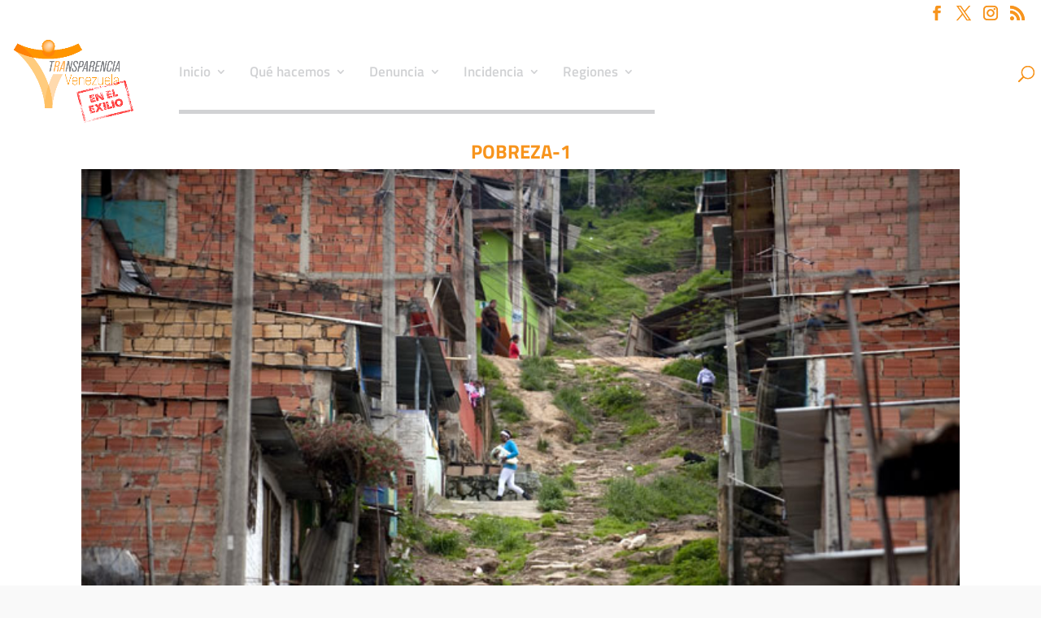

--- FILE ---
content_type: text/html; charset=UTF-8
request_url: https://transparenciave.org/las-misiones-no-han-ayudado-a-erradicar-la-pobreza-en-venezuela/pobreza-1/
body_size: 24789
content:
<!DOCTYPE html>
<html lang="es">
<head>
	<meta charset="UTF-8" />
<meta http-equiv="X-UA-Compatible" content="IE=edge">
	<link rel="pingback" href="https://transparenciave.org/xmlrpc.php" />

	<script type="text/javascript">
		document.documentElement.className = 'js';
	</script>

	<link rel="preconnect" href="https://fonts.gstatic.com" crossorigin /><style id="et-builder-googlefonts-cached-inline">/* Original: https://fonts.googleapis.com/css?family=Titillium+Web:200,200italic,300,300italic,regular,italic,600,600italic,700,700italic,900&#038;subset=latin,latin-ext&#038;display=swap *//* User Agent: Mozilla/5.0 (Unknown; Linux x86_64) AppleWebKit/538.1 (KHTML, like Gecko) Safari/538.1 Daum/4.1 */@font-face {font-family: 'Titillium Web';font-style: italic;font-weight: 200;font-display: swap;src: url(https://fonts.gstatic.com/s/titilliumweb/v19/NaPFcZTIAOhVxoMyOr9n_E7fdMbewI1Db5yZ.ttf) format('truetype');}@font-face {font-family: 'Titillium Web';font-style: italic;font-weight: 300;font-display: swap;src: url(https://fonts.gstatic.com/s/titilliumweb/v19/NaPFcZTIAOhVxoMyOr9n_E7fdMbepI5Db5yZ.ttf) format('truetype');}@font-face {font-family: 'Titillium Web';font-style: italic;font-weight: 400;font-display: swap;src: url(https://fonts.gstatic.com/s/titilliumweb/v19/NaPAcZTIAOhVxoMyOr9n_E7fdMbWAaxT.ttf) format('truetype');}@font-face {font-family: 'Titillium Web';font-style: italic;font-weight: 600;font-display: swap;src: url(https://fonts.gstatic.com/s/titilliumweb/v19/NaPFcZTIAOhVxoMyOr9n_E7fdMbe0IhDb5yZ.ttf) format('truetype');}@font-face {font-family: 'Titillium Web';font-style: italic;font-weight: 700;font-display: swap;src: url(https://fonts.gstatic.com/s/titilliumweb/v19/NaPFcZTIAOhVxoMyOr9n_E7fdMbetIlDb5yZ.ttf) format('truetype');}@font-face {font-family: 'Titillium Web';font-style: normal;font-weight: 200;font-display: swap;src: url(https://fonts.gstatic.com/s/titilliumweb/v19/NaPDcZTIAOhVxoMyOr9n_E7ffAzHGIVzZg.ttf) format('truetype');}@font-face {font-family: 'Titillium Web';font-style: normal;font-weight: 300;font-display: swap;src: url(https://fonts.gstatic.com/s/titilliumweb/v19/NaPDcZTIAOhVxoMyOr9n_E7ffGjEGIVzZg.ttf) format('truetype');}@font-face {font-family: 'Titillium Web';font-style: normal;font-weight: 400;font-display: swap;src: url(https://fonts.gstatic.com/s/titilliumweb/v19/NaPecZTIAOhVxoMyOr9n_E7fdM3mCA.ttf) format('truetype');}@font-face {font-family: 'Titillium Web';font-style: normal;font-weight: 600;font-display: swap;src: url(https://fonts.gstatic.com/s/titilliumweb/v19/NaPDcZTIAOhVxoMyOr9n_E7ffBzCGIVzZg.ttf) format('truetype');}@font-face {font-family: 'Titillium Web';font-style: normal;font-weight: 700;font-display: swap;src: url(https://fonts.gstatic.com/s/titilliumweb/v19/NaPDcZTIAOhVxoMyOr9n_E7ffHjDGIVzZg.ttf) format('truetype');}@font-face {font-family: 'Titillium Web';font-style: normal;font-weight: 900;font-display: swap;src: url(https://fonts.gstatic.com/s/titilliumweb/v19/NaPDcZTIAOhVxoMyOr9n_E7ffEDBGIVzZg.ttf) format('truetype');}/* User Agent: Mozilla/5.0 (Windows NT 6.1; WOW64; rv:27.0) Gecko/20100101 Firefox/27.0 */@font-face {font-family: 'Titillium Web';font-style: italic;font-weight: 200;font-display: swap;src: url(https://fonts.gstatic.com/l/font?kit=NaPFcZTIAOhVxoMyOr9n_E7fdMbewI1Db5ya&skey=dac2b5695211f282&v=v19) format('woff');}@font-face {font-family: 'Titillium Web';font-style: italic;font-weight: 300;font-display: swap;src: url(https://fonts.gstatic.com/l/font?kit=NaPFcZTIAOhVxoMyOr9n_E7fdMbepI5Db5ya&skey=bd6f29e5f63b8c92&v=v19) format('woff');}@font-face {font-family: 'Titillium Web';font-style: italic;font-weight: 400;font-display: swap;src: url(https://fonts.gstatic.com/l/font?kit=NaPAcZTIAOhVxoMyOr9n_E7fdMbWAaxQ&skey=d914d87983412807&v=v19) format('woff');}@font-face {font-family: 'Titillium Web';font-style: italic;font-weight: 600;font-display: swap;src: url(https://fonts.gstatic.com/l/font?kit=NaPFcZTIAOhVxoMyOr9n_E7fdMbe0IhDb5ya&skey=b095876923e4daae&v=v19) format('woff');}@font-face {font-family: 'Titillium Web';font-style: italic;font-weight: 700;font-display: swap;src: url(https://fonts.gstatic.com/l/font?kit=NaPFcZTIAOhVxoMyOr9n_E7fdMbetIlDb5ya&skey=2736b78faeea368c&v=v19) format('woff');}@font-face {font-family: 'Titillium Web';font-style: normal;font-weight: 200;font-display: swap;src: url(https://fonts.gstatic.com/l/font?kit=NaPDcZTIAOhVxoMyOr9n_E7ffAzHGIVzZQ&skey=2f3c56be1b8da620&v=v19) format('woff');}@font-face {font-family: 'Titillium Web';font-style: normal;font-weight: 300;font-display: swap;src: url(https://fonts.gstatic.com/l/font?kit=NaPDcZTIAOhVxoMyOr9n_E7ffGjEGIVzZQ&skey=dfcc7191cd1ffbb1&v=v19) format('woff');}@font-face {font-family: 'Titillium Web';font-style: normal;font-weight: 400;font-display: swap;src: url(https://fonts.gstatic.com/l/font?kit=NaPecZTIAOhVxoMyOr9n_E7fdM3mCw&skey=19ee7c202c5bec48&v=v19) format('woff');}@font-face {font-family: 'Titillium Web';font-style: normal;font-weight: 600;font-display: swap;src: url(https://fonts.gstatic.com/l/font?kit=NaPDcZTIAOhVxoMyOr9n_E7ffBzCGIVzZQ&skey=acec4e0d2045640c&v=v19) format('woff');}@font-face {font-family: 'Titillium Web';font-style: normal;font-weight: 700;font-display: swap;src: url(https://fonts.gstatic.com/l/font?kit=NaPDcZTIAOhVxoMyOr9n_E7ffHjDGIVzZQ&skey=6e7dbb342580bb18&v=v19) format('woff');}@font-face {font-family: 'Titillium Web';font-style: normal;font-weight: 900;font-display: swap;src: url(https://fonts.gstatic.com/l/font?kit=NaPDcZTIAOhVxoMyOr9n_E7ffEDBGIVzZQ&skey=1834815bec1b8264&v=v19) format('woff');}/* User Agent: Mozilla/5.0 (Windows NT 6.3; rv:39.0) Gecko/20100101 Firefox/39.0 */@font-face {font-family: 'Titillium Web';font-style: italic;font-weight: 200;font-display: swap;src: url(https://fonts.gstatic.com/s/titilliumweb/v19/NaPFcZTIAOhVxoMyOr9n_E7fdMbewI1Db5yc.woff2) format('woff2');}@font-face {font-family: 'Titillium Web';font-style: italic;font-weight: 300;font-display: swap;src: url(https://fonts.gstatic.com/s/titilliumweb/v19/NaPFcZTIAOhVxoMyOr9n_E7fdMbepI5Db5yc.woff2) format('woff2');}@font-face {font-family: 'Titillium Web';font-style: italic;font-weight: 400;font-display: swap;src: url(https://fonts.gstatic.com/s/titilliumweb/v19/NaPAcZTIAOhVxoMyOr9n_E7fdMbWAaxW.woff2) format('woff2');}@font-face {font-family: 'Titillium Web';font-style: italic;font-weight: 600;font-display: swap;src: url(https://fonts.gstatic.com/s/titilliumweb/v19/NaPFcZTIAOhVxoMyOr9n_E7fdMbe0IhDb5yc.woff2) format('woff2');}@font-face {font-family: 'Titillium Web';font-style: italic;font-weight: 700;font-display: swap;src: url(https://fonts.gstatic.com/s/titilliumweb/v19/NaPFcZTIAOhVxoMyOr9n_E7fdMbetIlDb5yc.woff2) format('woff2');}@font-face {font-family: 'Titillium Web';font-style: normal;font-weight: 200;font-display: swap;src: url(https://fonts.gstatic.com/s/titilliumweb/v19/NaPDcZTIAOhVxoMyOr9n_E7ffAzHGIVzYw.woff2) format('woff2');}@font-face {font-family: 'Titillium Web';font-style: normal;font-weight: 300;font-display: swap;src: url(https://fonts.gstatic.com/s/titilliumweb/v19/NaPDcZTIAOhVxoMyOr9n_E7ffGjEGIVzYw.woff2) format('woff2');}@font-face {font-family: 'Titillium Web';font-style: normal;font-weight: 400;font-display: swap;src: url(https://fonts.gstatic.com/s/titilliumweb/v19/NaPecZTIAOhVxoMyOr9n_E7fdM3mDQ.woff2) format('woff2');}@font-face {font-family: 'Titillium Web';font-style: normal;font-weight: 600;font-display: swap;src: url(https://fonts.gstatic.com/s/titilliumweb/v19/NaPDcZTIAOhVxoMyOr9n_E7ffBzCGIVzYw.woff2) format('woff2');}@font-face {font-family: 'Titillium Web';font-style: normal;font-weight: 700;font-display: swap;src: url(https://fonts.gstatic.com/s/titilliumweb/v19/NaPDcZTIAOhVxoMyOr9n_E7ffHjDGIVzYw.woff2) format('woff2');}@font-face {font-family: 'Titillium Web';font-style: normal;font-weight: 900;font-display: swap;src: url(https://fonts.gstatic.com/s/titilliumweb/v19/NaPDcZTIAOhVxoMyOr9n_E7ffEDBGIVzYw.woff2) format('woff2');}</style><meta name='robots' content='index, follow, max-image-preview:large, max-snippet:-1, max-video-preview:-1' />
<script type="text/javascript">
			let jqueryParams=[],jQuery=function(r){return jqueryParams=[...jqueryParams,r],jQuery},$=function(r){return jqueryParams=[...jqueryParams,r],$};window.jQuery=jQuery,window.$=jQuery;let customHeadScripts=!1;jQuery.fn=jQuery.prototype={},$.fn=jQuery.prototype={},jQuery.noConflict=function(r){if(window.jQuery)return jQuery=window.jQuery,$=window.jQuery,customHeadScripts=!0,jQuery.noConflict},jQuery.ready=function(r){jqueryParams=[...jqueryParams,r]},$.ready=function(r){jqueryParams=[...jqueryParams,r]},jQuery.load=function(r){jqueryParams=[...jqueryParams,r]},$.load=function(r){jqueryParams=[...jqueryParams,r]},jQuery.fn.ready=function(r){jqueryParams=[...jqueryParams,r]},$.fn.ready=function(r){jqueryParams=[...jqueryParams,r]};</script>
	<!-- This site is optimized with the Yoast SEO plugin v26.8 - https://yoast.com/product/yoast-seo-wordpress/ -->
	<title>pobreza-1 - Transparencia Venezuela</title>
	<link rel="canonical" href="https://transparenciave.org/las-misiones-no-han-ayudado-a-erradicar-la-pobreza-en-venezuela/pobreza-1/" />
	<meta property="og:locale" content="es_ES" />
	<meta property="og:type" content="article" />
	<meta property="og:title" content="pobreza-1 - Transparencia Venezuela" />
	<meta property="og:url" content="https://transparenciave.org/las-misiones-no-han-ayudado-a-erradicar-la-pobreza-en-venezuela/pobreza-1/" />
	<meta property="og:site_name" content="Transparencia Venezuela" />
	<meta property="article:publisher" content="http://www.facebook.com/transparenciav" />
	<meta property="og:image" content="https://transparenciave.org/las-misiones-no-han-ayudado-a-erradicar-la-pobreza-en-venezuela/pobreza-1" />
	<meta property="og:image:width" content="700" />
	<meta property="og:image:height" content="430" />
	<meta property="og:image:type" content="image/jpeg" />
	<meta name="twitter:card" content="summary_large_image" />
	<meta name="twitter:site" content="@nomasguiso" />
	<script type="application/ld+json" class="yoast-schema-graph">{"@context":"https://schema.org","@graph":[{"@type":"WebPage","@id":"https://transparenciave.org/las-misiones-no-han-ayudado-a-erradicar-la-pobreza-en-venezuela/pobreza-1/","url":"https://transparenciave.org/las-misiones-no-han-ayudado-a-erradicar-la-pobreza-en-venezuela/pobreza-1/","name":"pobreza-1 - Transparencia Venezuela","isPartOf":{"@id":"https://transparenciave.org/#website"},"primaryImageOfPage":{"@id":"https://transparenciave.org/las-misiones-no-han-ayudado-a-erradicar-la-pobreza-en-venezuela/pobreza-1/#primaryimage"},"image":{"@id":"https://transparenciave.org/las-misiones-no-han-ayudado-a-erradicar-la-pobreza-en-venezuela/pobreza-1/#primaryimage"},"thumbnailUrl":"https://transparenciave.org/wp-content/uploads/2016/10/Pobreza-1.jpg","datePublished":"2016-10-17T20:21:51+00:00","breadcrumb":{"@id":"https://transparenciave.org/las-misiones-no-han-ayudado-a-erradicar-la-pobreza-en-venezuela/pobreza-1/#breadcrumb"},"inLanguage":"es","potentialAction":[{"@type":"ReadAction","target":["https://transparenciave.org/las-misiones-no-han-ayudado-a-erradicar-la-pobreza-en-venezuela/pobreza-1/"]}]},{"@type":"ImageObject","inLanguage":"es","@id":"https://transparenciave.org/las-misiones-no-han-ayudado-a-erradicar-la-pobreza-en-venezuela/pobreza-1/#primaryimage","url":"https://transparenciave.org/wp-content/uploads/2016/10/Pobreza-1.jpg","contentUrl":"https://transparenciave.org/wp-content/uploads/2016/10/Pobreza-1.jpg","width":700,"height":430},{"@type":"BreadcrumbList","@id":"https://transparenciave.org/las-misiones-no-han-ayudado-a-erradicar-la-pobreza-en-venezuela/pobreza-1/#breadcrumb","itemListElement":[{"@type":"ListItem","position":1,"name":"Portada","item":"https://transparenciave.org/"},{"@type":"ListItem","position":2,"name":"Las misiones no han ayudado a erradicar la pobreza en Venezuela","item":"https://transparenciave.org/las-misiones-no-han-ayudado-a-erradicar-la-pobreza-en-venezuela/"},{"@type":"ListItem","position":3,"name":"pobreza-1"}]},{"@type":"WebSite","@id":"https://transparenciave.org/#website","url":"https://transparenciave.org/","name":"Transparencia Venezuela","description":"Capítulo nacional de Transparencia Internacional","publisher":{"@id":"https://transparenciave.org/#organization"},"potentialAction":[{"@type":"SearchAction","target":{"@type":"EntryPoint","urlTemplate":"https://transparenciave.org/?s={search_term_string}"},"query-input":{"@type":"PropertyValueSpecification","valueRequired":true,"valueName":"search_term_string"}}],"inLanguage":"es"},{"@type":"Organization","@id":"https://transparenciave.org/#organization","name":"Transparencia Venezuela","url":"https://transparenciave.org/","logo":{"@type":"ImageObject","inLanguage":"es","@id":"https://transparenciave.org/#/schema/logo/image/","url":"https://i0.wp.com/transparenciave.org/wp-content/uploads/2016/03/logo.png?fit=280%2C65&ssl=1","contentUrl":"https://i0.wp.com/transparenciave.org/wp-content/uploads/2016/03/logo.png?fit=280%2C65&ssl=1","width":280,"height":65,"caption":"Transparencia Venezuela"},"image":{"@id":"https://transparenciave.org/#/schema/logo/image/"},"sameAs":["http://www.facebook.com/transparenciav","https://x.com/nomasguiso","http://www.instagram.com/nomasguiso","http://www.youtube.com/transparenciave"]}]}</script>
	<!-- / Yoast SEO plugin. -->


<link rel='dns-prefetch' href='//www.googletagmanager.com' />
<link rel='dns-prefetch' href='//fonts.googleapis.com' />
<link rel="alternate" type="application/rss+xml" title="Transparencia Venezuela &raquo; Feed" href="https://transparenciave.org/feed/" />
<link rel="alternate" type="application/rss+xml" title="Transparencia Venezuela &raquo; Feed de los comentarios" href="https://transparenciave.org/comments/feed/" />
<link rel="alternate" type="application/rss+xml" title="Transparencia Venezuela &raquo; Comentario pobreza-1 del feed" href="https://transparenciave.org/las-misiones-no-han-ayudado-a-erradicar-la-pobreza-en-venezuela/pobreza-1/feed/" />
<link rel="alternate" title="oEmbed (JSON)" type="application/json+oembed" href="https://transparenciave.org/wp-json/oembed/1.0/embed?url=https%3A%2F%2Ftransparenciave.org%2Flas-misiones-no-han-ayudado-a-erradicar-la-pobreza-en-venezuela%2Fpobreza-1%2F" />
<link rel="alternate" title="oEmbed (XML)" type="text/xml+oembed" href="https://transparenciave.org/wp-json/oembed/1.0/embed?url=https%3A%2F%2Ftransparenciave.org%2Flas-misiones-no-han-ayudado-a-erradicar-la-pobreza-en-venezuela%2Fpobreza-1%2F&#038;format=xml" />
		<style>
			.lazyload,
			.lazyloading {
				max-width: 100%;
			}
		</style>
		<meta content="Divi v.4.27.5" name="generator"/><link rel='stylesheet' id='ssp-castos-player-css' href='https://transparenciave.org/wp-content/plugins/seriously-simple-podcasting/assets/css/castos-player.min.css?ver=3.14.2' type='text/css' media='all' />
<link rel='stylesheet' id='ssp-subscribe-buttons-css' href='https://transparenciave.org/wp-content/plugins/seriously-simple-podcasting/assets/css/subscribe-buttons.css?ver=3.14.2' type='text/css' media='all' />
<link rel='stylesheet' id='wp-block-library-css' href='https://transparenciave.org/wp-includes/css/dist/block-library/style.min.css?ver=5cf2506d124653bc9074e5a01d994b81' type='text/css' media='all' />
<style id='wp-block-library-theme-inline-css' type='text/css'>
.wp-block-audio :where(figcaption){color:#555;font-size:13px;text-align:center}.is-dark-theme .wp-block-audio :where(figcaption){color:#ffffffa6}.wp-block-audio{margin:0 0 1em}.wp-block-code{border:1px solid #ccc;border-radius:4px;font-family:Menlo,Consolas,monaco,monospace;padding:.8em 1em}.wp-block-embed :where(figcaption){color:#555;font-size:13px;text-align:center}.is-dark-theme .wp-block-embed :where(figcaption){color:#ffffffa6}.wp-block-embed{margin:0 0 1em}.blocks-gallery-caption{color:#555;font-size:13px;text-align:center}.is-dark-theme .blocks-gallery-caption{color:#ffffffa6}:root :where(.wp-block-image figcaption){color:#555;font-size:13px;text-align:center}.is-dark-theme :root :where(.wp-block-image figcaption){color:#ffffffa6}.wp-block-image{margin:0 0 1em}.wp-block-pullquote{border-bottom:4px solid;border-top:4px solid;color:currentColor;margin-bottom:1.75em}.wp-block-pullquote :where(cite),.wp-block-pullquote :where(footer),.wp-block-pullquote__citation{color:currentColor;font-size:.8125em;font-style:normal;text-transform:uppercase}.wp-block-quote{border-left:.25em solid;margin:0 0 1.75em;padding-left:1em}.wp-block-quote cite,.wp-block-quote footer{color:currentColor;font-size:.8125em;font-style:normal;position:relative}.wp-block-quote:where(.has-text-align-right){border-left:none;border-right:.25em solid;padding-left:0;padding-right:1em}.wp-block-quote:where(.has-text-align-center){border:none;padding-left:0}.wp-block-quote.is-large,.wp-block-quote.is-style-large,.wp-block-quote:where(.is-style-plain){border:none}.wp-block-search .wp-block-search__label{font-weight:700}.wp-block-search__button{border:1px solid #ccc;padding:.375em .625em}:where(.wp-block-group.has-background){padding:1.25em 2.375em}.wp-block-separator.has-css-opacity{opacity:.4}.wp-block-separator{border:none;border-bottom:2px solid;margin-left:auto;margin-right:auto}.wp-block-separator.has-alpha-channel-opacity{opacity:1}.wp-block-separator:not(.is-style-wide):not(.is-style-dots){width:100px}.wp-block-separator.has-background:not(.is-style-dots){border-bottom:none;height:1px}.wp-block-separator.has-background:not(.is-style-wide):not(.is-style-dots){height:2px}.wp-block-table{margin:0 0 1em}.wp-block-table td,.wp-block-table th{word-break:normal}.wp-block-table :where(figcaption){color:#555;font-size:13px;text-align:center}.is-dark-theme .wp-block-table :where(figcaption){color:#ffffffa6}.wp-block-video :where(figcaption){color:#555;font-size:13px;text-align:center}.is-dark-theme .wp-block-video :where(figcaption){color:#ffffffa6}.wp-block-video{margin:0 0 1em}:root :where(.wp-block-template-part.has-background){margin-bottom:0;margin-top:0;padding:1.25em 2.375em}
/*# sourceURL=/wp-includes/css/dist/block-library/theme.min.css */
</style>
<link rel='stylesheet' id='visual-portfolio-block-filter-by-category-css' href='https://transparenciave.org/wp-content/plugins/visual-portfolio/build/gutenberg/blocks/filter-by-category/style.css?ver=1762947607' type='text/css' media='all' />
<link rel='stylesheet' id='visual-portfolio-block-pagination-css' href='https://transparenciave.org/wp-content/plugins/visual-portfolio/build/gutenberg/blocks/pagination/style.css?ver=1762947607' type='text/css' media='all' />
<link rel='stylesheet' id='visual-portfolio-block-sort-css' href='https://transparenciave.org/wp-content/plugins/visual-portfolio/build/gutenberg/blocks/sort/style.css?ver=1762947607' type='text/css' media='all' />
<style id='global-styles-inline-css' type='text/css'>
:root{--wp--preset--aspect-ratio--square: 1;--wp--preset--aspect-ratio--4-3: 4/3;--wp--preset--aspect-ratio--3-4: 3/4;--wp--preset--aspect-ratio--3-2: 3/2;--wp--preset--aspect-ratio--2-3: 2/3;--wp--preset--aspect-ratio--16-9: 16/9;--wp--preset--aspect-ratio--9-16: 9/16;--wp--preset--color--black: #000000;--wp--preset--color--cyan-bluish-gray: #abb8c3;--wp--preset--color--white: #ffffff;--wp--preset--color--pale-pink: #f78da7;--wp--preset--color--vivid-red: #cf2e2e;--wp--preset--color--luminous-vivid-orange: #ff6900;--wp--preset--color--luminous-vivid-amber: #fcb900;--wp--preset--color--light-green-cyan: #7bdcb5;--wp--preset--color--vivid-green-cyan: #00d084;--wp--preset--color--pale-cyan-blue: #8ed1fc;--wp--preset--color--vivid-cyan-blue: #0693e3;--wp--preset--color--vivid-purple: #9b51e0;--wp--preset--gradient--vivid-cyan-blue-to-vivid-purple: linear-gradient(135deg,rgb(6,147,227) 0%,rgb(155,81,224) 100%);--wp--preset--gradient--light-green-cyan-to-vivid-green-cyan: linear-gradient(135deg,rgb(122,220,180) 0%,rgb(0,208,130) 100%);--wp--preset--gradient--luminous-vivid-amber-to-luminous-vivid-orange: linear-gradient(135deg,rgb(252,185,0) 0%,rgb(255,105,0) 100%);--wp--preset--gradient--luminous-vivid-orange-to-vivid-red: linear-gradient(135deg,rgb(255,105,0) 0%,rgb(207,46,46) 100%);--wp--preset--gradient--very-light-gray-to-cyan-bluish-gray: linear-gradient(135deg,rgb(238,238,238) 0%,rgb(169,184,195) 100%);--wp--preset--gradient--cool-to-warm-spectrum: linear-gradient(135deg,rgb(74,234,220) 0%,rgb(151,120,209) 20%,rgb(207,42,186) 40%,rgb(238,44,130) 60%,rgb(251,105,98) 80%,rgb(254,248,76) 100%);--wp--preset--gradient--blush-light-purple: linear-gradient(135deg,rgb(255,206,236) 0%,rgb(152,150,240) 100%);--wp--preset--gradient--blush-bordeaux: linear-gradient(135deg,rgb(254,205,165) 0%,rgb(254,45,45) 50%,rgb(107,0,62) 100%);--wp--preset--gradient--luminous-dusk: linear-gradient(135deg,rgb(255,203,112) 0%,rgb(199,81,192) 50%,rgb(65,88,208) 100%);--wp--preset--gradient--pale-ocean: linear-gradient(135deg,rgb(255,245,203) 0%,rgb(182,227,212) 50%,rgb(51,167,181) 100%);--wp--preset--gradient--electric-grass: linear-gradient(135deg,rgb(202,248,128) 0%,rgb(113,206,126) 100%);--wp--preset--gradient--midnight: linear-gradient(135deg,rgb(2,3,129) 0%,rgb(40,116,252) 100%);--wp--preset--font-size--small: 13px;--wp--preset--font-size--medium: 20px;--wp--preset--font-size--large: 36px;--wp--preset--font-size--x-large: 42px;--wp--preset--spacing--20: 0.44rem;--wp--preset--spacing--30: 0.67rem;--wp--preset--spacing--40: 1rem;--wp--preset--spacing--50: 1.5rem;--wp--preset--spacing--60: 2.25rem;--wp--preset--spacing--70: 3.38rem;--wp--preset--spacing--80: 5.06rem;--wp--preset--shadow--natural: 6px 6px 9px rgba(0, 0, 0, 0.2);--wp--preset--shadow--deep: 12px 12px 50px rgba(0, 0, 0, 0.4);--wp--preset--shadow--sharp: 6px 6px 0px rgba(0, 0, 0, 0.2);--wp--preset--shadow--outlined: 6px 6px 0px -3px rgb(255, 255, 255), 6px 6px rgb(0, 0, 0);--wp--preset--shadow--crisp: 6px 6px 0px rgb(0, 0, 0);}:root { --wp--style--global--content-size: 823px;--wp--style--global--wide-size: 1080px; }:where(body) { margin: 0; }.wp-site-blocks > .alignleft { float: left; margin-right: 2em; }.wp-site-blocks > .alignright { float: right; margin-left: 2em; }.wp-site-blocks > .aligncenter { justify-content: center; margin-left: auto; margin-right: auto; }:where(.is-layout-flex){gap: 0.5em;}:where(.is-layout-grid){gap: 0.5em;}.is-layout-flow > .alignleft{float: left;margin-inline-start: 0;margin-inline-end: 2em;}.is-layout-flow > .alignright{float: right;margin-inline-start: 2em;margin-inline-end: 0;}.is-layout-flow > .aligncenter{margin-left: auto !important;margin-right: auto !important;}.is-layout-constrained > .alignleft{float: left;margin-inline-start: 0;margin-inline-end: 2em;}.is-layout-constrained > .alignright{float: right;margin-inline-start: 2em;margin-inline-end: 0;}.is-layout-constrained > .aligncenter{margin-left: auto !important;margin-right: auto !important;}.is-layout-constrained > :where(:not(.alignleft):not(.alignright):not(.alignfull)){max-width: var(--wp--style--global--content-size);margin-left: auto !important;margin-right: auto !important;}.is-layout-constrained > .alignwide{max-width: var(--wp--style--global--wide-size);}body .is-layout-flex{display: flex;}.is-layout-flex{flex-wrap: wrap;align-items: center;}.is-layout-flex > :is(*, div){margin: 0;}body .is-layout-grid{display: grid;}.is-layout-grid > :is(*, div){margin: 0;}body{padding-top: 0px;padding-right: 0px;padding-bottom: 0px;padding-left: 0px;}:root :where(.wp-element-button, .wp-block-button__link){background-color: #32373c;border-width: 0;color: #fff;font-family: inherit;font-size: inherit;font-style: inherit;font-weight: inherit;letter-spacing: inherit;line-height: inherit;padding-top: calc(0.667em + 2px);padding-right: calc(1.333em + 2px);padding-bottom: calc(0.667em + 2px);padding-left: calc(1.333em + 2px);text-decoration: none;text-transform: inherit;}.has-black-color{color: var(--wp--preset--color--black) !important;}.has-cyan-bluish-gray-color{color: var(--wp--preset--color--cyan-bluish-gray) !important;}.has-white-color{color: var(--wp--preset--color--white) !important;}.has-pale-pink-color{color: var(--wp--preset--color--pale-pink) !important;}.has-vivid-red-color{color: var(--wp--preset--color--vivid-red) !important;}.has-luminous-vivid-orange-color{color: var(--wp--preset--color--luminous-vivid-orange) !important;}.has-luminous-vivid-amber-color{color: var(--wp--preset--color--luminous-vivid-amber) !important;}.has-light-green-cyan-color{color: var(--wp--preset--color--light-green-cyan) !important;}.has-vivid-green-cyan-color{color: var(--wp--preset--color--vivid-green-cyan) !important;}.has-pale-cyan-blue-color{color: var(--wp--preset--color--pale-cyan-blue) !important;}.has-vivid-cyan-blue-color{color: var(--wp--preset--color--vivid-cyan-blue) !important;}.has-vivid-purple-color{color: var(--wp--preset--color--vivid-purple) !important;}.has-black-background-color{background-color: var(--wp--preset--color--black) !important;}.has-cyan-bluish-gray-background-color{background-color: var(--wp--preset--color--cyan-bluish-gray) !important;}.has-white-background-color{background-color: var(--wp--preset--color--white) !important;}.has-pale-pink-background-color{background-color: var(--wp--preset--color--pale-pink) !important;}.has-vivid-red-background-color{background-color: var(--wp--preset--color--vivid-red) !important;}.has-luminous-vivid-orange-background-color{background-color: var(--wp--preset--color--luminous-vivid-orange) !important;}.has-luminous-vivid-amber-background-color{background-color: var(--wp--preset--color--luminous-vivid-amber) !important;}.has-light-green-cyan-background-color{background-color: var(--wp--preset--color--light-green-cyan) !important;}.has-vivid-green-cyan-background-color{background-color: var(--wp--preset--color--vivid-green-cyan) !important;}.has-pale-cyan-blue-background-color{background-color: var(--wp--preset--color--pale-cyan-blue) !important;}.has-vivid-cyan-blue-background-color{background-color: var(--wp--preset--color--vivid-cyan-blue) !important;}.has-vivid-purple-background-color{background-color: var(--wp--preset--color--vivid-purple) !important;}.has-black-border-color{border-color: var(--wp--preset--color--black) !important;}.has-cyan-bluish-gray-border-color{border-color: var(--wp--preset--color--cyan-bluish-gray) !important;}.has-white-border-color{border-color: var(--wp--preset--color--white) !important;}.has-pale-pink-border-color{border-color: var(--wp--preset--color--pale-pink) !important;}.has-vivid-red-border-color{border-color: var(--wp--preset--color--vivid-red) !important;}.has-luminous-vivid-orange-border-color{border-color: var(--wp--preset--color--luminous-vivid-orange) !important;}.has-luminous-vivid-amber-border-color{border-color: var(--wp--preset--color--luminous-vivid-amber) !important;}.has-light-green-cyan-border-color{border-color: var(--wp--preset--color--light-green-cyan) !important;}.has-vivid-green-cyan-border-color{border-color: var(--wp--preset--color--vivid-green-cyan) !important;}.has-pale-cyan-blue-border-color{border-color: var(--wp--preset--color--pale-cyan-blue) !important;}.has-vivid-cyan-blue-border-color{border-color: var(--wp--preset--color--vivid-cyan-blue) !important;}.has-vivid-purple-border-color{border-color: var(--wp--preset--color--vivid-purple) !important;}.has-vivid-cyan-blue-to-vivid-purple-gradient-background{background: var(--wp--preset--gradient--vivid-cyan-blue-to-vivid-purple) !important;}.has-light-green-cyan-to-vivid-green-cyan-gradient-background{background: var(--wp--preset--gradient--light-green-cyan-to-vivid-green-cyan) !important;}.has-luminous-vivid-amber-to-luminous-vivid-orange-gradient-background{background: var(--wp--preset--gradient--luminous-vivid-amber-to-luminous-vivid-orange) !important;}.has-luminous-vivid-orange-to-vivid-red-gradient-background{background: var(--wp--preset--gradient--luminous-vivid-orange-to-vivid-red) !important;}.has-very-light-gray-to-cyan-bluish-gray-gradient-background{background: var(--wp--preset--gradient--very-light-gray-to-cyan-bluish-gray) !important;}.has-cool-to-warm-spectrum-gradient-background{background: var(--wp--preset--gradient--cool-to-warm-spectrum) !important;}.has-blush-light-purple-gradient-background{background: var(--wp--preset--gradient--blush-light-purple) !important;}.has-blush-bordeaux-gradient-background{background: var(--wp--preset--gradient--blush-bordeaux) !important;}.has-luminous-dusk-gradient-background{background: var(--wp--preset--gradient--luminous-dusk) !important;}.has-pale-ocean-gradient-background{background: var(--wp--preset--gradient--pale-ocean) !important;}.has-electric-grass-gradient-background{background: var(--wp--preset--gradient--electric-grass) !important;}.has-midnight-gradient-background{background: var(--wp--preset--gradient--midnight) !important;}.has-small-font-size{font-size: var(--wp--preset--font-size--small) !important;}.has-medium-font-size{font-size: var(--wp--preset--font-size--medium) !important;}.has-large-font-size{font-size: var(--wp--preset--font-size--large) !important;}.has-x-large-font-size{font-size: var(--wp--preset--font-size--x-large) !important;}
:where(.wp-block-post-template.is-layout-flex){gap: 1.25em;}:where(.wp-block-post-template.is-layout-grid){gap: 1.25em;}
:where(.wp-block-term-template.is-layout-flex){gap: 1.25em;}:where(.wp-block-term-template.is-layout-grid){gap: 1.25em;}
:where(.wp-block-columns.is-layout-flex){gap: 2em;}:where(.wp-block-columns.is-layout-grid){gap: 2em;}
:root :where(.wp-block-pullquote){font-size: 1.5em;line-height: 1.6;}
:where(.wp-block-visual-portfolio-loop.is-layout-flex){gap: 1.25em;}:where(.wp-block-visual-portfolio-loop.is-layout-grid){gap: 1.25em;}
/*# sourceURL=global-styles-inline-css */
</style>
<link rel='stylesheet' id='dica-builder-styles-css' href='https://transparenciave.org/wp-content/plugins/dg-divi-carousel/assets/css/dica-builder.css?ver=3.0.0' type='text/css' media='all' />
<link rel='stylesheet' id='dica-lightbox-styles-css' href='https://transparenciave.org/wp-content/plugins/dg-divi-carousel/styles/light-box-styles.css?ver=3.0.0' type='text/css' media='all' />
<link rel='stylesheet' id='swipe-style-css' href='https://transparenciave.org/wp-content/plugins/dg-divi-carousel/styles/swiper.min.css?ver=3.0.0' type='text/css' media='all' />
<link rel='stylesheet' id='wpos-slick-style-css' href='https://transparenciave.org/wp-content/plugins/wp-responsive-recent-post-slider/assets/css/slick.css?ver=3.7.1' type='text/css' media='all' />
<link rel='stylesheet' id='wppsac-public-style-css' href='https://transparenciave.org/wp-content/plugins/wp-responsive-recent-post-slider/assets/css/recent-post-style.css?ver=3.7.1' type='text/css' media='all' />
<link rel='stylesheet' id='et_monarch-css-css' href='https://transparenciave.org/wp-content/plugins/monarch/css/style.css?ver=1.4.14' type='text/css' media='all' />
<link rel='stylesheet' id='et-gf-open-sans-css' href='https://fonts.googleapis.com/css?family=Open+Sans:400,700' type='text/css' media='all' />
<link rel='stylesheet' id='wpdreams-asl-basic-css' href='https://transparenciave.org/wp-content/plugins/ajax-search-lite/css/style.basic.css?ver=4.13.4' type='text/css' media='all' />
<style id='wpdreams-asl-basic-inline-css' type='text/css'>

					div[id*='ajaxsearchlitesettings'].searchsettings .asl_option_inner label {
						font-size: 0px !important;
						color: rgba(0, 0, 0, 0);
					}
					div[id*='ajaxsearchlitesettings'].searchsettings .asl_option_inner label:after {
						font-size: 11px !important;
						position: absolute;
						top: 0;
						left: 0;
						z-index: 1;
					}
					.asl_w_container {
						width: 100%;
						margin: 0px 0px 0px 0px;
						min-width: 200px;
					}
					div[id*='ajaxsearchlite'].asl_m {
						width: 100%;
					}
					div[id*='ajaxsearchliteres'].wpdreams_asl_results div.resdrg span.highlighted {
						font-weight: bold;
						color: rgba(217, 49, 43, 1);
						background-color: rgba(238, 238, 238, 1);
					}
					div[id*='ajaxsearchliteres'].wpdreams_asl_results .results img.asl_image {
						width: 70px;
						height: 70px;
						object-fit: cover;
					}
					div[id*='ajaxsearchlite'].asl_r .results {
						max-height: none;
					}
					div[id*='ajaxsearchlite'].asl_r {
						position: absolute;
					}
				
						div.asl_r.asl_w.vertical .results .item::after {
							display: block;
							position: absolute;
							bottom: 0;
							content: '';
							height: 1px;
							width: 100%;
							background: #D8D8D8;
						}
						div.asl_r.asl_w.vertical .results .item.asl_last_item::after {
							display: none;
						}
					
/*# sourceURL=wpdreams-asl-basic-inline-css */
</style>
<link rel='stylesheet' id='wpdreams-asl-instance-css' href='https://transparenciave.org/wp-content/plugins/ajax-search-lite/css/style-underline.css?ver=4.13.4' type='text/css' media='all' />
<style id='divi-style-inline-inline-css' type='text/css'>
/*!
Theme Name: Divi
Theme URI: http://www.elegantthemes.com/gallery/divi/
Version: 4.27.5
Description: Smart. Flexible. Beautiful. Divi is the most powerful theme in our collection.
Author: Elegant Themes
Author URI: http://www.elegantthemes.com
License: GNU General Public License v2
License URI: http://www.gnu.org/licenses/gpl-2.0.html
*/

a,abbr,acronym,address,applet,b,big,blockquote,body,center,cite,code,dd,del,dfn,div,dl,dt,em,fieldset,font,form,h1,h2,h3,h4,h5,h6,html,i,iframe,img,ins,kbd,label,legend,li,object,ol,p,pre,q,s,samp,small,span,strike,strong,sub,sup,tt,u,ul,var{margin:0;padding:0;border:0;outline:0;font-size:100%;-ms-text-size-adjust:100%;-webkit-text-size-adjust:100%;vertical-align:baseline;background:transparent}body{line-height:1}ol,ul{list-style:none}blockquote,q{quotes:none}blockquote:after,blockquote:before,q:after,q:before{content:"";content:none}blockquote{margin:20px 0 30px;border-left:5px solid;padding-left:20px}:focus{outline:0}del{text-decoration:line-through}pre{overflow:auto;padding:10px}figure{margin:0}table{border-collapse:collapse;border-spacing:0}article,aside,footer,header,hgroup,nav,section{display:block}body{font-family:Open Sans,Arial,sans-serif;font-size:14px;color:#666;background-color:#fff;line-height:1.7em;font-weight:500;-webkit-font-smoothing:antialiased;-moz-osx-font-smoothing:grayscale}body.page-template-page-template-blank-php #page-container{padding-top:0!important}body.et_cover_background{background-size:cover!important;background-position:top!important;background-repeat:no-repeat!important;background-attachment:fixed}a{color:#2ea3f2}a,a:hover{text-decoration:none}p{padding-bottom:1em}p:not(.has-background):last-of-type{padding-bottom:0}p.et_normal_padding{padding-bottom:1em}strong{font-weight:700}cite,em,i{font-style:italic}code,pre{font-family:Courier New,monospace;margin-bottom:10px}ins{text-decoration:none}sub,sup{height:0;line-height:1;position:relative;vertical-align:baseline}sup{bottom:.8em}sub{top:.3em}dl{margin:0 0 1.5em}dl dt{font-weight:700}dd{margin-left:1.5em}blockquote p{padding-bottom:0}embed,iframe,object,video{max-width:100%}h1,h2,h3,h4,h5,h6{color:#333;padding-bottom:10px;line-height:1em;font-weight:500}h1 a,h2 a,h3 a,h4 a,h5 a,h6 a{color:inherit}h1{font-size:30px}h2{font-size:26px}h3{font-size:22px}h4{font-size:18px}h5{font-size:16px}h6{font-size:14px}input{-webkit-appearance:none}input[type=checkbox]{-webkit-appearance:checkbox}input[type=radio]{-webkit-appearance:radio}input.text,input.title,input[type=email],input[type=password],input[type=tel],input[type=text],select,textarea{background-color:#fff;border:1px solid #bbb;padding:2px;color:#4e4e4e}input.text:focus,input.title:focus,input[type=text]:focus,select:focus,textarea:focus{border-color:#2d3940;color:#3e3e3e}input.text,input.title,input[type=text],select,textarea{margin:0}textarea{padding:4px}button,input,select,textarea{font-family:inherit}img{max-width:100%;height:auto}.clear{clear:both}br.clear{margin:0;padding:0}.pagination{clear:both}#et_search_icon:hover,.et-social-icon a:hover,.et_password_protected_form .et_submit_button,.form-submit .et_pb_buttontton.alt.disabled,.nav-single a,.posted_in a{color:#2ea3f2}.et-search-form,blockquote{border-color:#2ea3f2}#main-content{background-color:#fff}.container{width:80%;max-width:1080px;margin:auto;position:relative}body:not(.et-tb) #main-content .container,body:not(.et-tb-has-header) #main-content .container{padding-top:58px}.et_full_width_page #main-content .container:before{display:none}.main_title{margin-bottom:20px}.et_password_protected_form .et_submit_button:hover,.form-submit .et_pb_button:hover{background:rgba(0,0,0,.05)}.et_button_icon_visible .et_pb_button{padding-right:2em;padding-left:.7em}.et_button_icon_visible .et_pb_button:after{opacity:1;margin-left:0}.et_button_left .et_pb_button:hover:after{left:.15em}.et_button_left .et_pb_button:after{margin-left:0;left:1em}.et_button_icon_visible.et_button_left .et_pb_button,.et_button_left .et_pb_button:hover,.et_button_left .et_pb_module .et_pb_button:hover{padding-left:2em;padding-right:.7em}.et_button_icon_visible.et_button_left .et_pb_button:after,.et_button_left .et_pb_button:hover:after{left:.15em}.et_password_protected_form .et_submit_button:hover,.form-submit .et_pb_button:hover{padding:.3em 1em}.et_button_no_icon .et_pb_button:after{display:none}.et_button_no_icon.et_button_icon_visible.et_button_left .et_pb_button,.et_button_no_icon.et_button_left .et_pb_button:hover,.et_button_no_icon .et_pb_button,.et_button_no_icon .et_pb_button:hover{padding:.3em 1em!important}.et_button_custom_icon .et_pb_button:after{line-height:1.7em}.et_button_custom_icon.et_button_icon_visible .et_pb_button:after,.et_button_custom_icon .et_pb_button:hover:after{margin-left:.3em}#left-area .post_format-post-format-gallery .wp-block-gallery:first-of-type{padding:0;margin-bottom:-16px}.entry-content table:not(.variations){border:1px solid #eee;margin:0 0 15px;text-align:left;width:100%}.entry-content thead th,.entry-content tr th{color:#555;font-weight:700;padding:9px 24px}.entry-content tr td{border-top:1px solid #eee;padding:6px 24px}#left-area ul,.entry-content ul,.et-l--body ul,.et-l--footer ul,.et-l--header ul{list-style-type:disc;padding:0 0 23px 1em;line-height:26px}#left-area ol,.entry-content ol,.et-l--body ol,.et-l--footer ol,.et-l--header ol{list-style-type:decimal;list-style-position:inside;padding:0 0 23px;line-height:26px}#left-area ul li ul,.entry-content ul li ol{padding:2px 0 2px 20px}#left-area ol li ul,.entry-content ol li ol,.et-l--body ol li ol,.et-l--footer ol li ol,.et-l--header ol li ol{padding:2px 0 2px 35px}#left-area ul.wp-block-gallery{display:-webkit-box;display:-ms-flexbox;display:flex;-ms-flex-wrap:wrap;flex-wrap:wrap;list-style-type:none;padding:0}#left-area ul.products{padding:0!important;line-height:1.7!important;list-style:none!important}.gallery-item a{display:block}.gallery-caption,.gallery-item a{width:90%}#wpadminbar{z-index:100001}#left-area .post-meta{font-size:14px;padding-bottom:15px}#left-area .post-meta a{text-decoration:none;color:#666}#left-area .et_featured_image{padding-bottom:7px}.single .post{padding-bottom:25px}body.single .et_audio_content{margin-bottom:-6px}.nav-single a{text-decoration:none;color:#2ea3f2;font-size:14px;font-weight:400}.nav-previous{float:left}.nav-next{float:right}.et_password_protected_form p input{background-color:#eee;border:none!important;width:100%!important;border-radius:0!important;font-size:14px;color:#999!important;padding:16px!important;-webkit-box-sizing:border-box;box-sizing:border-box}.et_password_protected_form label{display:none}.et_password_protected_form .et_submit_button{font-family:inherit;display:block;float:right;margin:8px auto 0;cursor:pointer}.post-password-required p.nocomments.container{max-width:100%}.post-password-required p.nocomments.container:before{display:none}.aligncenter,div.post .new-post .aligncenter{display:block;margin-left:auto;margin-right:auto}.wp-caption{border:1px solid #ddd;text-align:center;background-color:#f3f3f3;margin-bottom:10px;max-width:96%;padding:8px}.wp-caption.alignleft{margin:0 30px 20px 0}.wp-caption.alignright{margin:0 0 20px 30px}.wp-caption img{margin:0;padding:0;border:0}.wp-caption p.wp-caption-text{font-size:12px;padding:0 4px 5px;margin:0}.alignright{float:right}.alignleft{float:left}img.alignleft{display:inline;float:left;margin-right:15px}img.alignright{display:inline;float:right;margin-left:15px}.page.et_pb_pagebuilder_layout #main-content{background-color:transparent}body #main-content .et_builder_inner_content>h1,body #main-content .et_builder_inner_content>h2,body #main-content .et_builder_inner_content>h3,body #main-content .et_builder_inner_content>h4,body #main-content .et_builder_inner_content>h5,body #main-content .et_builder_inner_content>h6{line-height:1.4em}body #main-content .et_builder_inner_content>p{line-height:1.7em}.wp-block-pullquote{margin:20px 0 30px}.wp-block-pullquote.has-background blockquote{border-left:none}.wp-block-group.has-background{padding:1.5em 1.5em .5em}@media (min-width:981px){#left-area{width:79.125%;padding-bottom:23px}#main-content .container:before{content:"";position:absolute;top:0;height:100%;width:1px;background-color:#e2e2e2}.et_full_width_page #left-area,.et_no_sidebar #left-area{float:none;width:100%!important}.et_full_width_page #left-area{padding-bottom:0}.et_no_sidebar #main-content .container:before{display:none}}@media (max-width:980px){#page-container{padding-top:80px}.et-tb #page-container,.et-tb-has-header #page-container{padding-top:0!important}#left-area,#sidebar{width:100%!important}#main-content .container:before{display:none!important}.et_full_width_page .et_gallery_item:nth-child(4n+1){clear:none}}@media print{#page-container{padding-top:0!important}}#wp-admin-bar-et-use-visual-builder a:before{font-family:ETmodules!important;content:"\e625";font-size:30px!important;width:28px;margin-top:-3px;color:#974df3!important}#wp-admin-bar-et-use-visual-builder:hover a:before{color:#fff!important}#wp-admin-bar-et-use-visual-builder:hover a,#wp-admin-bar-et-use-visual-builder a:hover{transition:background-color .5s ease;-webkit-transition:background-color .5s ease;-moz-transition:background-color .5s ease;background-color:#7e3bd0!important;color:#fff!important}* html .clearfix,:first-child+html .clearfix{zoom:1}.iphone .et_pb_section_video_bg video::-webkit-media-controls-start-playback-button{display:none!important;-webkit-appearance:none}.et_mobile_device .et_pb_section_parallax .et_pb_parallax_css{background-attachment:scroll}.et-social-facebook a.icon:before{content:"\e093"}.et-social-twitter a.icon:before{content:"\e094"}.et-social-google-plus a.icon:before{content:"\e096"}.et-social-instagram a.icon:before{content:"\e09a"}.et-social-rss a.icon:before{content:"\e09e"}.ai1ec-single-event:after{content:" ";display:table;clear:both}.evcal_event_details .evcal_evdata_cell .eventon_details_shading_bot.eventon_details_shading_bot{z-index:3}.wp-block-divi-layout{margin-bottom:1em}*{-webkit-box-sizing:border-box;box-sizing:border-box}#et-info-email:before,#et-info-phone:before,#et_search_icon:before,.comment-reply-link:after,.et-cart-info span:before,.et-pb-arrow-next:before,.et-pb-arrow-prev:before,.et-social-icon a:before,.et_audio_container .mejs-playpause-button button:before,.et_audio_container .mejs-volume-button button:before,.et_overlay:before,.et_password_protected_form .et_submit_button:after,.et_pb_button:after,.et_pb_contact_reset:after,.et_pb_contact_submit:after,.et_pb_font_icon:before,.et_pb_newsletter_button:after,.et_pb_pricing_table_button:after,.et_pb_promo_button:after,.et_pb_testimonial:before,.et_pb_toggle_title:before,.form-submit .et_pb_button:after,.mobile_menu_bar:before,a.et_pb_more_button:after{font-family:ETmodules!important;speak:none;font-style:normal;font-weight:400;-webkit-font-feature-settings:normal;font-feature-settings:normal;font-variant:normal;text-transform:none;line-height:1;-webkit-font-smoothing:antialiased;-moz-osx-font-smoothing:grayscale;text-shadow:0 0;direction:ltr}.et-pb-icon,.et_pb_custom_button_icon.et_pb_button:after,.et_pb_login .et_pb_custom_button_icon.et_pb_button:after,.et_pb_woo_custom_button_icon .button.et_pb_custom_button_icon.et_pb_button:after,.et_pb_woo_custom_button_icon .button.et_pb_custom_button_icon.et_pb_button:hover:after{content:attr(data-icon)}.et-pb-icon{font-family:ETmodules;speak:none;font-weight:400;-webkit-font-feature-settings:normal;font-feature-settings:normal;font-variant:normal;text-transform:none;line-height:1;-webkit-font-smoothing:antialiased;font-size:96px;font-style:normal;display:inline-block;-webkit-box-sizing:border-box;box-sizing:border-box;direction:ltr}#et-ajax-saving{display:none;-webkit-transition:background .3s,-webkit-box-shadow .3s;transition:background .3s,-webkit-box-shadow .3s;transition:background .3s,box-shadow .3s;transition:background .3s,box-shadow .3s,-webkit-box-shadow .3s;-webkit-box-shadow:rgba(0,139,219,.247059) 0 0 60px;box-shadow:0 0 60px rgba(0,139,219,.247059);position:fixed;top:50%;left:50%;width:50px;height:50px;background:#fff;border-radius:50px;margin:-25px 0 0 -25px;z-index:999999;text-align:center}#et-ajax-saving img{margin:9px}.et-safe-mode-indicator,.et-safe-mode-indicator:focus,.et-safe-mode-indicator:hover{-webkit-box-shadow:0 5px 10px rgba(41,196,169,.15);box-shadow:0 5px 10px rgba(41,196,169,.15);background:#29c4a9;color:#fff;font-size:14px;font-weight:600;padding:12px;line-height:16px;border-radius:3px;position:fixed;bottom:30px;right:30px;z-index:999999;text-decoration:none;font-family:Open Sans,sans-serif;-webkit-font-smoothing:antialiased;-moz-osx-font-smoothing:grayscale}.et_pb_button{font-size:20px;font-weight:500;padding:.3em 1em;line-height:1.7em!important;background-color:transparent;background-size:cover;background-position:50%;background-repeat:no-repeat;border:2px solid;border-radius:3px;-webkit-transition-duration:.2s;transition-duration:.2s;-webkit-transition-property:all!important;transition-property:all!important}.et_pb_button,.et_pb_button_inner{position:relative}.et_pb_button:hover,.et_pb_module .et_pb_button:hover{border:2px solid transparent;padding:.3em 2em .3em .7em}.et_pb_button:hover{background-color:hsla(0,0%,100%,.2)}.et_pb_bg_layout_light.et_pb_button:hover,.et_pb_bg_layout_light .et_pb_button:hover{background-color:rgba(0,0,0,.05)}.et_pb_button:after,.et_pb_button:before{font-size:32px;line-height:1em;content:"\35";opacity:0;position:absolute;margin-left:-1em;-webkit-transition:all .2s;transition:all .2s;text-transform:none;-webkit-font-feature-settings:"kern" off;font-feature-settings:"kern" off;font-variant:none;font-style:normal;font-weight:400;text-shadow:none}.et_pb_button.et_hover_enabled:hover:after,.et_pb_button.et_pb_hovered:hover:after{-webkit-transition:none!important;transition:none!important}.et_pb_button:before{display:none}.et_pb_button:hover:after{opacity:1;margin-left:0}.et_pb_column_1_3 h1,.et_pb_column_1_4 h1,.et_pb_column_1_5 h1,.et_pb_column_1_6 h1,.et_pb_column_2_5 h1{font-size:26px}.et_pb_column_1_3 h2,.et_pb_column_1_4 h2,.et_pb_column_1_5 h2,.et_pb_column_1_6 h2,.et_pb_column_2_5 h2{font-size:23px}.et_pb_column_1_3 h3,.et_pb_column_1_4 h3,.et_pb_column_1_5 h3,.et_pb_column_1_6 h3,.et_pb_column_2_5 h3{font-size:20px}.et_pb_column_1_3 h4,.et_pb_column_1_4 h4,.et_pb_column_1_5 h4,.et_pb_column_1_6 h4,.et_pb_column_2_5 h4{font-size:18px}.et_pb_column_1_3 h5,.et_pb_column_1_4 h5,.et_pb_column_1_5 h5,.et_pb_column_1_6 h5,.et_pb_column_2_5 h5{font-size:16px}.et_pb_column_1_3 h6,.et_pb_column_1_4 h6,.et_pb_column_1_5 h6,.et_pb_column_1_6 h6,.et_pb_column_2_5 h6{font-size:15px}.et_pb_bg_layout_dark,.et_pb_bg_layout_dark h1,.et_pb_bg_layout_dark h2,.et_pb_bg_layout_dark h3,.et_pb_bg_layout_dark h4,.et_pb_bg_layout_dark h5,.et_pb_bg_layout_dark h6{color:#fff!important}.et_pb_module.et_pb_text_align_left{text-align:left}.et_pb_module.et_pb_text_align_center{text-align:center}.et_pb_module.et_pb_text_align_right{text-align:right}.et_pb_module.et_pb_text_align_justified{text-align:justify}.clearfix:after{visibility:hidden;display:block;font-size:0;content:" ";clear:both;height:0}.et_pb_bg_layout_light .et_pb_more_button{color:#2ea3f2}.et_builder_inner_content{position:relative;z-index:1}header .et_builder_inner_content{z-index:2}.et_pb_css_mix_blend_mode_passthrough{mix-blend-mode:unset!important}.et_pb_image_container{margin:-20px -20px 29px}.et_pb_module_inner{position:relative}.et_hover_enabled_preview{z-index:2}.et_hover_enabled:hover{position:relative;z-index:2}.et_pb_all_tabs,.et_pb_module,.et_pb_posts_nav a,.et_pb_tab,.et_pb_with_background{position:relative;background-size:cover;background-position:50%;background-repeat:no-repeat}.et_pb_background_mask,.et_pb_background_pattern{bottom:0;left:0;position:absolute;right:0;top:0}.et_pb_background_mask{background-size:calc(100% + 2px) calc(100% + 2px);background-repeat:no-repeat;background-position:50%;overflow:hidden}.et_pb_background_pattern{background-position:0 0;background-repeat:repeat}.et_pb_with_border{position:relative;border:0 solid #333}.post-password-required .et_pb_row{padding:0;width:100%}.post-password-required .et_password_protected_form{min-height:0}body.et_pb_pagebuilder_layout.et_pb_show_title .post-password-required .et_password_protected_form h1,body:not(.et_pb_pagebuilder_layout) .post-password-required .et_password_protected_form h1{display:none}.et_pb_no_bg{padding:0!important}.et_overlay.et_pb_inline_icon:before,.et_pb_inline_icon:before{content:attr(data-icon)}.et_pb_more_button{color:inherit;text-shadow:none;text-decoration:none;display:inline-block;margin-top:20px}.et_parallax_bg_wrap{overflow:hidden;position:absolute;top:0;right:0;bottom:0;left:0}.et_parallax_bg{background-repeat:no-repeat;background-position:top;background-size:cover;position:absolute;bottom:0;left:0;width:100%;height:100%;display:block}.et_parallax_bg.et_parallax_bg__hover,.et_parallax_bg.et_parallax_bg_phone,.et_parallax_bg.et_parallax_bg_tablet,.et_parallax_gradient.et_parallax_gradient__hover,.et_parallax_gradient.et_parallax_gradient_phone,.et_parallax_gradient.et_parallax_gradient_tablet,.et_pb_section_parallax_hover:hover .et_parallax_bg:not(.et_parallax_bg__hover),.et_pb_section_parallax_hover:hover .et_parallax_gradient:not(.et_parallax_gradient__hover){display:none}.et_pb_section_parallax_hover:hover .et_parallax_bg.et_parallax_bg__hover,.et_pb_section_parallax_hover:hover .et_parallax_gradient.et_parallax_gradient__hover{display:block}.et_parallax_gradient{bottom:0;display:block;left:0;position:absolute;right:0;top:0}.et_pb_module.et_pb_section_parallax,.et_pb_posts_nav a.et_pb_section_parallax,.et_pb_tab.et_pb_section_parallax{position:relative}.et_pb_section_parallax .et_pb_parallax_css,.et_pb_slides .et_parallax_bg.et_pb_parallax_css{background-attachment:fixed}body.et-bfb .et_pb_section_parallax .et_pb_parallax_css,body.et-bfb .et_pb_slides .et_parallax_bg.et_pb_parallax_css{background-attachment:scroll;bottom:auto}.et_pb_section_parallax.et_pb_column .et_pb_module,.et_pb_section_parallax.et_pb_row .et_pb_column,.et_pb_section_parallax.et_pb_row .et_pb_module{z-index:9;position:relative}.et_pb_more_button:hover:after{opacity:1;margin-left:0}.et_pb_preload .et_pb_section_video_bg,.et_pb_preload>div{visibility:hidden}.et_pb_preload,.et_pb_section.et_pb_section_video.et_pb_preload{position:relative;background:#464646!important}.et_pb_preload:before{content:"";position:absolute;top:50%;left:50%;background:url(https://transparenciave.org/wp-content/themes/Divi/includes/builder/styles/images/preloader.gif) no-repeat;border-radius:32px;width:32px;height:32px;margin:-16px 0 0 -16px}.box-shadow-overlay{position:absolute;top:0;left:0;width:100%;height:100%;z-index:10;pointer-events:none}.et_pb_section>.box-shadow-overlay~.et_pb_row{z-index:11}body.safari .section_has_divider{will-change:transform}.et_pb_row>.box-shadow-overlay{z-index:8}.has-box-shadow-overlay{position:relative}.et_clickable{cursor:pointer}.screen-reader-text{border:0;clip:rect(1px,1px,1px,1px);-webkit-clip-path:inset(50%);clip-path:inset(50%);height:1px;margin:-1px;overflow:hidden;padding:0;position:absolute!important;width:1px;word-wrap:normal!important}.et_multi_view_hidden,.et_multi_view_hidden_image{display:none!important}@keyframes multi-view-image-fade{0%{opacity:0}10%{opacity:.1}20%{opacity:.2}30%{opacity:.3}40%{opacity:.4}50%{opacity:.5}60%{opacity:.6}70%{opacity:.7}80%{opacity:.8}90%{opacity:.9}to{opacity:1}}.et_multi_view_image__loading{visibility:hidden}.et_multi_view_image__loaded{-webkit-animation:multi-view-image-fade .5s;animation:multi-view-image-fade .5s}#et-pb-motion-effects-offset-tracker{visibility:hidden!important;opacity:0;position:absolute;top:0;left:0}.et-pb-before-scroll-animation{opacity:0}header.et-l.et-l--header:after{clear:both;display:block;content:""}.et_pb_module{-webkit-animation-timing-function:linear;animation-timing-function:linear;-webkit-animation-duration:.2s;animation-duration:.2s}@-webkit-keyframes fadeBottom{0%{opacity:0;-webkit-transform:translateY(10%);transform:translateY(10%)}to{opacity:1;-webkit-transform:translateY(0);transform:translateY(0)}}@keyframes fadeBottom{0%{opacity:0;-webkit-transform:translateY(10%);transform:translateY(10%)}to{opacity:1;-webkit-transform:translateY(0);transform:translateY(0)}}@-webkit-keyframes fadeLeft{0%{opacity:0;-webkit-transform:translateX(-10%);transform:translateX(-10%)}to{opacity:1;-webkit-transform:translateX(0);transform:translateX(0)}}@keyframes fadeLeft{0%{opacity:0;-webkit-transform:translateX(-10%);transform:translateX(-10%)}to{opacity:1;-webkit-transform:translateX(0);transform:translateX(0)}}@-webkit-keyframes fadeRight{0%{opacity:0;-webkit-transform:translateX(10%);transform:translateX(10%)}to{opacity:1;-webkit-transform:translateX(0);transform:translateX(0)}}@keyframes fadeRight{0%{opacity:0;-webkit-transform:translateX(10%);transform:translateX(10%)}to{opacity:1;-webkit-transform:translateX(0);transform:translateX(0)}}@-webkit-keyframes fadeTop{0%{opacity:0;-webkit-transform:translateY(-10%);transform:translateY(-10%)}to{opacity:1;-webkit-transform:translateX(0);transform:translateX(0)}}@keyframes fadeTop{0%{opacity:0;-webkit-transform:translateY(-10%);transform:translateY(-10%)}to{opacity:1;-webkit-transform:translateX(0);transform:translateX(0)}}@-webkit-keyframes fadeIn{0%{opacity:0}to{opacity:1}}@keyframes fadeIn{0%{opacity:0}to{opacity:1}}.et-waypoint:not(.et_pb_counters){opacity:0}@media (min-width:981px){.et_pb_section.et_section_specialty div.et_pb_row .et_pb_column .et_pb_column .et_pb_module.et-last-child,.et_pb_section.et_section_specialty div.et_pb_row .et_pb_column .et_pb_column .et_pb_module:last-child,.et_pb_section.et_section_specialty div.et_pb_row .et_pb_column .et_pb_row_inner .et_pb_column .et_pb_module.et-last-child,.et_pb_section.et_section_specialty div.et_pb_row .et_pb_column .et_pb_row_inner .et_pb_column .et_pb_module:last-child,.et_pb_section div.et_pb_row .et_pb_column .et_pb_module.et-last-child,.et_pb_section div.et_pb_row .et_pb_column .et_pb_module:last-child{margin-bottom:0}}@media (max-width:980px){.et_overlay.et_pb_inline_icon_tablet:before,.et_pb_inline_icon_tablet:before{content:attr(data-icon-tablet)}.et_parallax_bg.et_parallax_bg_tablet_exist,.et_parallax_gradient.et_parallax_gradient_tablet_exist{display:none}.et_parallax_bg.et_parallax_bg_tablet,.et_parallax_gradient.et_parallax_gradient_tablet{display:block}.et_pb_column .et_pb_module{margin-bottom:30px}.et_pb_row .et_pb_column .et_pb_module.et-last-child,.et_pb_row .et_pb_column .et_pb_module:last-child,.et_section_specialty .et_pb_row .et_pb_column .et_pb_module.et-last-child,.et_section_specialty .et_pb_row .et_pb_column .et_pb_module:last-child{margin-bottom:0}.et_pb_more_button{display:inline-block!important}.et_pb_bg_layout_light_tablet.et_pb_button,.et_pb_bg_layout_light_tablet.et_pb_module.et_pb_button,.et_pb_bg_layout_light_tablet .et_pb_more_button{color:#2ea3f2}.et_pb_bg_layout_light_tablet .et_pb_forgot_password a{color:#666}.et_pb_bg_layout_light_tablet h1,.et_pb_bg_layout_light_tablet h2,.et_pb_bg_layout_light_tablet h3,.et_pb_bg_layout_light_tablet h4,.et_pb_bg_layout_light_tablet h5,.et_pb_bg_layout_light_tablet h6{color:#333!important}.et_pb_module .et_pb_bg_layout_light_tablet.et_pb_button{color:#2ea3f2!important}.et_pb_bg_layout_light_tablet{color:#666!important}.et_pb_bg_layout_dark_tablet,.et_pb_bg_layout_dark_tablet h1,.et_pb_bg_layout_dark_tablet h2,.et_pb_bg_layout_dark_tablet h3,.et_pb_bg_layout_dark_tablet h4,.et_pb_bg_layout_dark_tablet h5,.et_pb_bg_layout_dark_tablet h6{color:#fff!important}.et_pb_bg_layout_dark_tablet.et_pb_button,.et_pb_bg_layout_dark_tablet.et_pb_module.et_pb_button,.et_pb_bg_layout_dark_tablet .et_pb_more_button{color:inherit}.et_pb_bg_layout_dark_tablet .et_pb_forgot_password a{color:#fff}.et_pb_module.et_pb_text_align_left-tablet{text-align:left}.et_pb_module.et_pb_text_align_center-tablet{text-align:center}.et_pb_module.et_pb_text_align_right-tablet{text-align:right}.et_pb_module.et_pb_text_align_justified-tablet{text-align:justify}}@media (max-width:767px){.et_pb_more_button{display:inline-block!important}.et_overlay.et_pb_inline_icon_phone:before,.et_pb_inline_icon_phone:before{content:attr(data-icon-phone)}.et_parallax_bg.et_parallax_bg_phone_exist,.et_parallax_gradient.et_parallax_gradient_phone_exist{display:none}.et_parallax_bg.et_parallax_bg_phone,.et_parallax_gradient.et_parallax_gradient_phone{display:block}.et-hide-mobile{display:none!important}.et_pb_bg_layout_light_phone.et_pb_button,.et_pb_bg_layout_light_phone.et_pb_module.et_pb_button,.et_pb_bg_layout_light_phone .et_pb_more_button{color:#2ea3f2}.et_pb_bg_layout_light_phone .et_pb_forgot_password a{color:#666}.et_pb_bg_layout_light_phone h1,.et_pb_bg_layout_light_phone h2,.et_pb_bg_layout_light_phone h3,.et_pb_bg_layout_light_phone h4,.et_pb_bg_layout_light_phone h5,.et_pb_bg_layout_light_phone h6{color:#333!important}.et_pb_module .et_pb_bg_layout_light_phone.et_pb_button{color:#2ea3f2!important}.et_pb_bg_layout_light_phone{color:#666!important}.et_pb_bg_layout_dark_phone,.et_pb_bg_layout_dark_phone h1,.et_pb_bg_layout_dark_phone h2,.et_pb_bg_layout_dark_phone h3,.et_pb_bg_layout_dark_phone h4,.et_pb_bg_layout_dark_phone h5,.et_pb_bg_layout_dark_phone h6{color:#fff!important}.et_pb_bg_layout_dark_phone.et_pb_button,.et_pb_bg_layout_dark_phone.et_pb_module.et_pb_button,.et_pb_bg_layout_dark_phone .et_pb_more_button{color:inherit}.et_pb_module .et_pb_bg_layout_dark_phone.et_pb_button{color:#fff!important}.et_pb_bg_layout_dark_phone .et_pb_forgot_password a{color:#fff}.et_pb_module.et_pb_text_align_left-phone{text-align:left}.et_pb_module.et_pb_text_align_center-phone{text-align:center}.et_pb_module.et_pb_text_align_right-phone{text-align:right}.et_pb_module.et_pb_text_align_justified-phone{text-align:justify}}@media (max-width:479px){a.et_pb_more_button{display:block}}@media (min-width:768px) and (max-width:980px){[data-et-multi-view-load-tablet-hidden=true]:not(.et_multi_view_swapped){display:none!important}}@media (max-width:767px){[data-et-multi-view-load-phone-hidden=true]:not(.et_multi_view_swapped){display:none!important}}.et_pb_menu.et_pb_menu--style-inline_centered_logo .et_pb_menu__menu nav ul{-webkit-box-pack:center;-ms-flex-pack:center;justify-content:center}@-webkit-keyframes multi-view-image-fade{0%{-webkit-transform:scale(1);transform:scale(1);opacity:1}50%{-webkit-transform:scale(1.01);transform:scale(1.01);opacity:1}to{-webkit-transform:scale(1);transform:scale(1);opacity:1}}
/*# sourceURL=divi-style-inline-inline-css */
</style>
<link rel='stylesheet' id='divi-dynamic-css' href='https://transparenciave.org/wp-content/et-cache/32876/et-divi-dynamic-32876.css?ver=1768762156' type='text/css' media='all' />
<link rel='stylesheet' id='divi-carousel-styles-css' href='https://transparenciave.org/wp-content/plugins/dg-divi-carousel/styles/style.min.css?ver=3.0.0' type='text/css' media='all' />
<link rel='stylesheet' id='upk-site-css' href='https://transparenciave.org/wp-content/plugins/ultimate-post-kit/assets/css/upk-site.css?ver=4.0.22' type='text/css' media='all' />

<!-- Fragmento de código de la etiqueta de Google (gtag.js) añadida por Site Kit -->
<!-- Fragmento de código de Google Analytics añadido por Site Kit -->
<script type="text/javascript" src="https://www.googletagmanager.com/gtag/js?id=G-7N52K0N984" id="google_gtagjs-js" async></script>
<script type="text/javascript" id="google_gtagjs-js-after">
/* <![CDATA[ */
window.dataLayer = window.dataLayer || [];function gtag(){dataLayer.push(arguments);}
gtag("set","linker",{"domains":["transparenciave.org"]});
gtag("js", new Date());
gtag("set", "developer_id.dZTNiMT", true);
gtag("config", "G-7N52K0N984");
//# sourceURL=google_gtagjs-js-after
/* ]]> */
</script>
<link rel="https://api.w.org/" href="https://transparenciave.org/wp-json/" /><link rel="alternate" title="JSON" type="application/json" href="https://transparenciave.org/wp-json/wp/v2/media/32876" /><link rel="EditURI" type="application/rsd+xml" title="RSD" href="https://transparenciave.org/xmlrpc.php?rsd" />
<link rel='shortlink' href='https://transparenciave.org/?p=32876' />
<!-- start Simple Custom CSS and JS -->
<style type="text/css">
.entry-header .entry-meta {
	display:none !important;
}

.entry-content .et_pb_section {
  	padding-top: 0;
}

.et_post_meta_wrapper{
	text-align: center !important;
}

.et_post_meta_wrapper > .post-meta {
  	display:none !important;
}

#content-area #left-area {
	padding-top: 15px !important;
}

div.et_pb_row_0.et_pb_row, div.et_pb_row_1.et_pb_row {
  	margin-left: 0 !important;
  	margin-right: 0 !important;
    padding-right: 70px !important;
  	padding-left: 70px !important;
}
</style>


</style>
<!-- end Simple Custom CSS and JS -->
<!-- start Simple Custom CSS and JS -->
<script type="text/javascript">
const locationPath = window.location.pathname;
const exceptions = ['que-hacemos'];

const isCategory = locationPath.search("/category/") === -1 ? false : true;
if(isCategory){
  const categoryPathArr = locationPath.split('/category/')[1].split('/');
  const categorySlug = categoryPathArr[categoryPathArr.length-2];
  if(!exceptions.includes(categorySlug)){
     window.location = '/category-template?category='+categorySlug;
  }
}

const urlParams = new URLSearchParams(window.location.search);
const searchParam = urlParams.get('s') || null;
if(searchParam){
  //window.location = '/category-template?search='+searchParam;
}
</script>
<!-- end Simple Custom CSS and JS -->
<meta name="generator" content="Site Kit by Google 1.170.0" /><style>

/* CSS added by Hide Metadata Plugin */

.entry-meta .byline:before,
			.entry-header .entry-meta span.byline:before,
			.entry-meta .byline:after,
			.entry-header .entry-meta span.byline:after,
			.single .byline, .group-blog .byline,
			.entry-meta .byline,
			.entry-header .entry-meta > span.byline,
			.entry-meta .author.vcard  {
				content: '';
				display: none;
				margin: 0;
			}</style>

<link rel="alternate" type="application/rss+xml" title="Feed RSS del podcast" href="https://transparenciave.org/feed/podcast" />

<script type='text/javascript'>
/* <![CDATA[ */
var VPData = {"version":"3.4.1","pro":false,"__":{"couldnt_retrieve_vp":"No se pudo recuperar el ID de Visual Portfolio.","pswp_close":"Cerrar (Esc)","pswp_share":"Compartir","pswp_fs":"Alternar pantalla completa","pswp_zoom":"Acercar\/alejar","pswp_prev":"Anterior (flecha izquierda)","pswp_next":"Siguiente (flecha derecha)","pswp_share_fb":"Compartir en Facebook","pswp_share_tw":"Tuitear","pswp_share_x":"X","pswp_share_pin":"Pinear","pswp_download":"Descargar","fancybox_close":"Cerrar","fancybox_next":"Siguiente","fancybox_prev":"Anterior","fancybox_error":"El contenido solicitado no se puede cargar. <br \/>Vuelva a intentarlo m\u00e1s tarde.","fancybox_play_start":"Empezar la presentaci\u00f3n de diapositivas","fancybox_play_stop":"Pausar presentaci\u00f3n de diapositivas","fancybox_full_screen":"Pantalla completa","fancybox_thumbs":"Miniaturas","fancybox_download":"Descargar","fancybox_share":"Compartir","fancybox_zoom":"Acercar"},"settingsPopupGallery":{"enable_on_wordpress_images":false,"vendor":"fancybox","deep_linking":false,"deep_linking_url_to_share_images":false,"show_arrows":true,"show_counter":true,"show_zoom_button":true,"show_fullscreen_button":true,"show_share_button":true,"show_close_button":true,"show_thumbs":true,"show_download_button":false,"show_slideshow":false,"click_to_zoom":true,"restore_focus":true},"screenSizes":[320,576,768,992,1200]};
/* ]]> */
</script>
		<noscript>
			<style type="text/css">
				.vp-portfolio__preloader-wrap{display:none}.vp-portfolio__filter-wrap,.vp-portfolio__items-wrap,.vp-portfolio__pagination-wrap,.vp-portfolio__sort-wrap{opacity:1;visibility:visible}.vp-portfolio__item .vp-portfolio__item-img noscript+img,.vp-portfolio__thumbnails-wrap{display:none}
			</style>
		</noscript>
		<style type="text/css" id="et-social-custom-css">
				 
			</style>		<script>
			document.documentElement.className = document.documentElement.className.replace('no-js', 'js');
		</script>
				<style>
			.no-js img.lazyload {
				display: none;
			}

			figure.wp-block-image img.lazyloading {
				min-width: 150px;
			}

			.lazyload,
			.lazyloading {
				--smush-placeholder-width: 100px;
				--smush-placeholder-aspect-ratio: 1/1;
				width: var(--smush-image-width, var(--smush-placeholder-width)) !important;
				aspect-ratio: var(--smush-image-aspect-ratio, var(--smush-placeholder-aspect-ratio)) !important;
			}

						.lazyload, .lazyloading {
				opacity: 0;
			}

			.lazyloaded {
				opacity: 1;
				transition: opacity 400ms;
				transition-delay: 0ms;
			}

					</style>
		<meta name="viewport" content="width=device-width, initial-scale=1.0, maximum-scale=1.0, user-scalable=0" />				<link rel="preconnect" href="https://fonts.gstatic.com" crossorigin />
				<link rel="preload" as="style" href="//fonts.googleapis.com/css?family=Open+Sans&display=swap" />
								<link rel="stylesheet" href="//fonts.googleapis.com/css?family=Open+Sans&display=swap" media="all" />
				<meta name="generator" content="Elementor 3.34.2; features: additional_custom_breakpoints; settings: css_print_method-external, google_font-enabled, font_display-auto">
			<style>
				.e-con.e-parent:nth-of-type(n+4):not(.e-lazyloaded):not(.e-no-lazyload),
				.e-con.e-parent:nth-of-type(n+4):not(.e-lazyloaded):not(.e-no-lazyload) * {
					background-image: none !important;
				}
				@media screen and (max-height: 1024px) {
					.e-con.e-parent:nth-of-type(n+3):not(.e-lazyloaded):not(.e-no-lazyload),
					.e-con.e-parent:nth-of-type(n+3):not(.e-lazyloaded):not(.e-no-lazyload) * {
						background-image: none !important;
					}
				}
				@media screen and (max-height: 640px) {
					.e-con.e-parent:nth-of-type(n+2):not(.e-lazyloaded):not(.e-no-lazyload),
					.e-con.e-parent:nth-of-type(n+2):not(.e-lazyloaded):not(.e-no-lazyload) * {
						background-image: none !important;
					}
				}
			</style>
			<style type="text/css" id="custom-background-css">
body.custom-background { background-color: #f9f9f9; }
</style>
			<style type="text/css">
			/* If html does not have either class, do not show lazy loaded images. */
			html:not(.vp-lazyload-enabled):not(.js) .vp-lazyload {
				display: none;
			}
		</style>
		<script>
			document.documentElement.classList.add(
				'vp-lazyload-enabled'
			);
		</script>
		<script type="text/javascript">
	
</script>
	<link rel="icon" href="https://transparenciave.org/wp-content/uploads/2021/04/cropped-logo-menu-removebg-32x32.png" sizes="32x32" />
<link rel="icon" href="https://transparenciave.org/wp-content/uploads/2021/04/cropped-logo-menu-removebg-192x192.png" sizes="192x192" />
<link rel="apple-touch-icon" href="https://transparenciave.org/wp-content/uploads/2021/04/cropped-logo-menu-removebg-180x180.png" />
<meta name="msapplication-TileImage" content="https://transparenciave.org/wp-content/uploads/2021/04/cropped-logo-menu-removebg-270x270.png" />
<link rel="stylesheet" id="et-divi-customizer-global-cached-inline-styles" href="https://transparenciave.org/wp-content/et-cache/global/et-divi-customizer-global.min.css?ver=1768749177" /></head>
<body class="attachment wp-singular attachment-template-default single single-attachment postid-32876 attachmentid-32876 attachment-jpeg custom-background wp-theme-Divi et_monarch et_pb_button_helper_class et_fixed_nav et_show_nav et_secondary_nav_enabled et_primary_nav_dropdown_animation_slide et_secondary_nav_dropdown_animation_fade et_header_style_left et_pb_footer_columns4 et_cover_background et_pb_gutter osx et_pb_gutters3 et_right_sidebar et_divi_theme et-db elementor-default elementor-kit-67023">
		<script>
			(function($) {
				if (!$) {
					return;
				}

				// Previously we added this code on Elementor pages only,
				// but sometimes Lightbox enabled globally and it still conflicting with our galleries.
				// if (!$('.elementor-page').length) {
				//     return;
				// }

				function addDataAttribute($items) {
					$items.find('.vp-portfolio__item a:not([data-elementor-open-lightbox])').each(function () {
						if (/\.(png|jpe?g|gif|svg|webp)(\?.*)?$/i.test(this.href)) {
							this.dataset.elementorOpenLightbox = 'no';
						}
					});
				}

				$(document).on('init.vpf', function(event, vpObject) {
					if ('vpf' !== event.namespace) {
						return;
					}

					addDataAttribute(vpObject.$item);
				});
				$(document).on('addItems.vpf', function(event, vpObject, $items) {
					if ('vpf' !== event.namespace) {
						return;
					}

					addDataAttribute($items);
				});
			})(window.jQuery);
		</script>
			<div id="page-container">

					<div id="top-header">
			<div class="container clearfix">

			
				<div id="et-secondary-menu">
				<ul class="et-social-icons">

	<li class="et-social-icon et-social-facebook">
		<a href="https://www.facebook.com/TransparenciaVenezuela" class="icon">
			<span>Facebook</span>
		</a>
	</li>
	<li class="et-social-icon et-social-twitter">
		<a href="https://twitter.com/NoMasGuiso" class="icon">
			<span>X</span>
		</a>
	</li>
	<li class="et-social-icon et-social-instagram">
		<a href="https://www.instagram.com/nomasguiso" class="icon">
			<span>Instagram</span>
		</a>
	</li>
	<li class="et-social-icon et-social-rss">
		<a href="https://transparenciave.org/feed/" class="icon">
			<span>RSS</span>
		</a>
	</li>

</ul>				</div>

			</div>
		</div>
		
	
			<header id="main-header" data-height-onload="80">
			<div class="container clearfix et_menu_container">
							<div class="logo_container">
					<span class="logo_helper"></span>
					<a href="https://transparenciave.org/">
						<img src="https://transparenciave.org/wp-content/uploads/2025/03/logo_TV_exilio.png" width="697" height="491" alt="Transparencia Venezuela" id="logo" data-height-percentage="90" />
					</a>
				</div>
							<div id="et-top-navigation" data-height="80" data-fixed-height="30">
											<nav id="top-menu-nav">
						<ul id="top-menu" class="nav"><li id="menu-item-67715" class="menu-item menu-item-type-post_type menu-item-object-page menu-item-home menu-item-has-children menu-item-67715"><a href="https://transparenciave.org/">Inicio</a>
<ul class="sub-menu">
	<li id="menu-item-67716" class="menu-item menu-item-type-post_type menu-item-object-page menu-item-67716"><a href="https://transparenciave.org/quienes-somos-2/">Quiénes somos</a></li>
	<li id="menu-item-67718" class="menu-item menu-item-type-post_type menu-item-object-page menu-item-67718"><a href="https://transparenciave.org/biblioteca-2/">Biblioteca</a></li>
</ul>
</li>
<li id="menu-item-71935" class="menu-item menu-item-type-custom menu-item-object-custom menu-item-has-children menu-item-71935"><a href="https://transparenciave.org/que-hacemos-2/?category=que-hacemos">Qué hacemos</a>
<ul class="sub-menu">
	<li id="menu-item-74865" class="menu-item menu-item-type-custom menu-item-object-custom menu-item-74865"><a href="https://transparenciave.org/gobierno-abierto-home/">Gobierno Abierto</a></li>
	<li id="menu-item-74216" class="menu-item menu-item-type-taxonomy menu-item-object-category menu-item-74216"><a href="https://transparenciave.org/category/que-hacemos/investigaciones/">Investigaciones</a></li>
	<li id="menu-item-74217" class="menu-item menu-item-type-taxonomy menu-item-object-category menu-item-74217"><a href="https://transparenciave.org/category/que-hacemos/programas/">Programas</a></li>
	<li id="menu-item-74218" class="menu-item menu-item-type-taxonomy menu-item-object-category menu-item-74218"><a href="https://transparenciave.org/category/que-hacemos/seguimiento-a-instituciones/">Seguimiento a instituciones</a></li>
	<li id="menu-item-75747" class="menu-item menu-item-type-custom menu-item-object-custom menu-item-75747"><a href="https://transparenciave.org/category-template/?category=noticias">Noticias</a></li>
	<li id="menu-item-81181" class="menu-item menu-item-type-custom menu-item-object-custom menu-item-81181"><a href="https://transparenciave.org/category-template/?category=planes-de-gobierno-2023">Planes de Gobierno 2023</a></li>
</ul>
</li>
<li id="menu-item-67719" class="menu-item menu-item-type-post_type menu-item-object-page menu-item-has-children menu-item-67719"><a href="https://transparenciave.org/denuncias/">Denuncia</a>
<ul class="sub-menu">
	<li id="menu-item-75120" class="menu-item menu-item-type-custom menu-item-object-custom menu-item-75120"><a href="https://transparenciave.org/denuncias/#h-corrupcion">Historias de corrupción</a></li>
	<li id="menu-item-75124" class="menu-item menu-item-type-custom menu-item-object-custom menu-item-75124"><a href="https://transparenciave.org/denuncias/#sextorsion">Sextorsión</a></li>
	<li id="menu-item-75125" class="menu-item menu-item-type-custom menu-item-object-custom menu-item-75125"><a href="https://transparenciave.org/denuncias/#manuales">Manuales</a></li>
	<li id="menu-item-75126" class="menu-item menu-item-type-custom menu-item-object-custom menu-item-75126"><a href="https://transparenciave.org/denuncias/#r-mensuales">Reportes mensuales</a></li>
</ul>
</li>
<li id="menu-item-71934" class="menu-item menu-item-type-custom menu-item-object-custom menu-item-has-children menu-item-71934"><a href="https://transparenciave.org/category-template/?category=incidencias">Incidencia</a>
<ul class="sub-menu">
	<li id="menu-item-75140" class="menu-item menu-item-type-taxonomy menu-item-object-category menu-item-75140"><a href="https://transparenciave.org/category/incidencias/derechos/">Derechos</a></li>
	<li id="menu-item-75141" class="menu-item menu-item-type-taxonomy menu-item-object-category menu-item-75141"><a href="https://transparenciave.org/category/incidencias/espacios-de-transparencia/">Espacios de Transparencia</a></li>
	<li id="menu-item-75142" class="menu-item menu-item-type-taxonomy menu-item-object-category menu-item-75142"><a href="https://transparenciave.org/category/incidencias/incidencia-internacional/">Incidencia internacional</a></li>
	<li id="menu-item-77683" class="menu-item menu-item-type-taxonomy menu-item-object-category menu-item-77683"><a href="https://transparenciave.org/category/incidencias/innovacion/">Innovación</a></li>
</ul>
</li>
<li id="menu-item-67720" class="menu-item menu-item-type-post_type menu-item-object-page menu-item-has-children menu-item-67720"><a href="https://transparenciave.org/regiones-2/">Regiones</a>
<ul class="sub-menu">
	<li id="menu-item-75150" class="menu-item menu-item-type-post_type menu-item-object-page menu-item-75150"><a href="https://transparenciave.org/barinas-2/">Barinas</a></li>
	<li id="menu-item-75151" class="menu-item menu-item-type-post_type menu-item-object-page menu-item-75151"><a href="https://transparenciave.org/bolivar-2/">Bolívar</a></li>
	<li id="menu-item-75152" class="menu-item menu-item-type-post_type menu-item-object-page menu-item-75152"><a href="https://transparenciave.org/carabobo-3/">Carabobo</a></li>
	<li id="menu-item-75153" class="menu-item menu-item-type-post_type menu-item-object-page menu-item-75153"><a href="https://transparenciave.org/lara-2/">Lara</a></li>
	<li id="menu-item-75154" class="menu-item menu-item-type-post_type menu-item-object-page menu-item-75154"><a href="https://transparenciave.org/merida/">Mérida</a></li>
	<li id="menu-item-75155" class="menu-item menu-item-type-post_type menu-item-object-page menu-item-75155"><a href="https://transparenciave.org/nueva-esparta/">Nueva Esparta</a></li>
	<li id="menu-item-75156" class="menu-item menu-item-type-post_type menu-item-object-page menu-item-75156"><a href="https://transparenciave.org/tachira-2/">Táchira</a></li>
	<li id="menu-item-75157" class="menu-item menu-item-type-post_type menu-item-object-page menu-item-75157"><a href="https://transparenciave.org/yaracuy/">Yaracuy</a></li>
	<li id="menu-item-75158" class="menu-item menu-item-type-post_type menu-item-object-page menu-item-75158"><a href="https://transparenciave.org/zulia-2/">Zulia</a></li>
	<li id="menu-item-75149" class="menu-item menu-item-type-taxonomy menu-item-object-category menu-item-75149"><a href="https://transparenciave.org/category/regiones/iniciativas-estrategicas/">Iniciativas estratégicas</a></li>
</ul>
</li>
</ul>						</nav>
					
					
					
											<div id="et_top_search">
							<span id="et_search_icon"></span>
						</div>
					
					<div id="et_mobile_nav_menu">
				<div class="mobile_nav closed">
					<span class="select_page">Seleccionar página</span>
					<span class="mobile_menu_bar mobile_menu_bar_toggle"></span>
				</div>
			</div>				</div> <!-- #et-top-navigation -->
			</div> <!-- .container -->
						<div class="et_search_outer">
				<div class="container et_search_form_container">
					<form role="search" method="get" class="et-search-form" action="https://transparenciave.org/">
					<input type="search" class="et-search-field" placeholder="Búsqueda &hellip;" value="" name="s" title="Buscar:" />					</form>
					<span class="et_close_search_field"></span>
				</div>
			</div>
					</header> <!-- #main-header -->
			<div id="et-main-area">
	
<div id="main-content">
		<div class="container">
		<div id="content-area" class="clearfix">
			<div id="left-area">
											<article id="post-32876" class="et_pb_post post-32876 attachment type-attachment status-inherit hentry">
											<div class="et_post_meta_wrapper">
							<h1 class="entry-title">pobreza-1</h1>

						<p class="post-meta"> por <span class="author vcard"><a href="" title="Mensajes de " rel="author"></a></span> | <span class="published">Oct 17, 2016</span> | <span class="comments-number"><a href="https://transparenciave.org/las-misiones-no-han-ayudado-a-erradicar-la-pobreza-en-venezuela/pobreza-1/#respond">0 Comentarios</a></span></p><img data-src="https://transparenciave.org/wp-content/uploads/2016/10/Pobreza-1.jpg" alt="" width="1080" height="675" src="[data-uri]" class="lazyload" style="--smush-placeholder-width: 1080px; --smush-placeholder-aspect-ratio: 1080/675;" />
												</div>
				
					<div class="entry-content">
					<p class="attachment"><a href='https://transparenciave.org/wp-content/uploads/2016/10/Pobreza-1.jpg'><img fetchpriority="high" fetchpriority="high" decoding="async" width="300" height="184" src="https://transparenciave.org/wp-content/uploads/2016/10/Pobreza-1-300x184.jpg" class="attachment-medium size-medium" alt="" srcset="https://transparenciave.org/wp-content/uploads/2016/10/Pobreza-1-300x184.jpg 300w, https://transparenciave.org/wp-content/uploads/2016/10/Pobreza-1.jpg 700w" sizes="(max-width: 300px) 100vw, 300px" /></a></p>
					</div>
					<div class="et_post_meta_wrapper">
					

<section id="comment-wrap">
		   <div id="comment-section" class="nocomments">
		  
		  	   </div>
					<div id="respond" class="comment-respond">
		<h3 id="reply-title" class="comment-reply-title"><span>Enviar comentario</span> <small><a rel="nofollow" id="cancel-comment-reply-link" href="/las-misiones-no-han-ayudado-a-erradicar-la-pobreza-en-venezuela/pobreza-1/#respond" style="display:none;">Cancelar la respuesta</a></small></h3><form action="https://transparenciave.org/wp-comments-post.php" method="post" id="commentform" class="comment-form"><p class="comment-notes"><span id="email-notes">Tu dirección de correo electrónico no será publicada.</span> <span class="required-field-message">Los campos obligatorios están marcados con <span class="required">*</span></span></p><p class="comment-form-comment"><label for="comment">Comentario <span class="required">*</span></label> <textarea id="comment" name="comment" cols="45" rows="8" maxlength="65525" required="required"></textarea></p><p class="comment-form-author"><label for="author">Nombre <span class="required">*</span></label> <input id="author" name="author" type="text" value="" size="30" maxlength="245" autocomplete="name" required="required" /></p>
<p class="comment-form-email"><label for="email">Correo electrónico <span class="required">*</span></label> <input id="email" name="email" type="text" value="" size="30" maxlength="100" aria-describedby="email-notes" autocomplete="email" required="required" /></p>
<p class="comment-form-url"><label for="url">Web</label> <input id="url" name="url" type="text" value="" size="30" maxlength="200" autocomplete="url" /></p>
<p class="form-submit"><input name="submit" type="submit" id="submit" class="submit et_pb_button" value="Enviar comentario" /> <input type='hidden' name='comment_post_ID' value='32876' id='comment_post_ID' />
<input type='hidden' name='comment_parent' id='comment_parent' value='0' />
</p><p style="display: none !important;" class="akismet-fields-container" data-prefix="ak_"><label>&#916;<textarea name="ak_hp_textarea" cols="45" rows="8" maxlength="100"></textarea></label><input type="hidden" id="ak_js_1" name="ak_js" value="199"/><script>document.getElementById( "ak_js_1" ).setAttribute( "value", ( new Date() ).getTime() );</script></p></form>	</div><!-- #respond -->
		</section>					</div>
				</article>

						</div>

					</div>
	</div>
	</div>


			<footer id="main-footer">
				
<div class="container">
	<div id="footer-widgets" class="clearfix">
		<div class="footer-widget"><div id="block-3" class="fwidget et_pb_widget widget_block widget_media_image">
<figure class="wp-block-image size-large"><img decoding="async" width="1024" height="240" data-src="https://transparenciave.org/wp-content/uploads/2022/02/Logo-TI2-1024x240.png" alt="" class="wp-image-72760 lazyload" data-srcset="https://transparenciave.org/wp-content/uploads/2022/02/Logo-TI2-980x229.png 980w, https://transparenciave.org/wp-content/uploads/2022/02/Logo-TI2-480x112.png 480w" data-sizes="(min-width: 0px) and (max-width: 480px) 480px, (min-width: 481px) and (max-width: 980px) 980px, (min-width: 981px) 1024px, 100vw" src="[data-uri]" style="--smush-placeholder-width: 1024px; --smush-placeholder-aspect-ratio: 1024/240;" /></figure>
</div></div><div class="footer-widget"><div id="block-4" class="fwidget et_pb_widget widget_block widget_media_image">
<figure class="wp-block-image size-full is-resized"><img decoding="async" width="697" height="491" data-src="https://transparenciave.org/wp-content/uploads/2025/03/logo_TV_exilio.png" alt="" class="wp-image-83661 lazyload" style="--smush-placeholder-width: 697px; --smush-placeholder-aspect-ratio: 697/491;width:239px;height:auto" data-srcset="https://transparenciave.org/wp-content/uploads/2025/03/logo_TV_exilio.png 697w, https://transparenciave.org/wp-content/uploads/2025/03/logo_TV_exilio-480x338.png 480w" data-sizes="(min-width: 0px) and (max-width: 480px) 480px, (min-width: 481px) 697px, 100vw" src="[data-uri]" /></figure>
</div></div><div class="footer-widget"><div id="block-5" class="fwidget et_pb_widget widget_block widget_text">
<p>Contacto: <a href="/cdn-cgi/l/email-protection" class="__cf_email__" data-cfemail="5c3f3332283d3f28331c282e3d322f2c3d2e39323f353d2a3972332e3b">[email&#160;protected]</a></p>
</div></div><div class="footer-widget"><div id="block-6" class="fwidget et_pb_widget widget_block widget_media_image">
<figure class="wp-block-image size-full"><img decoding="async" width="219" height="32" data-src="https://transparenciave.org/wp-content/uploads/2021/10/Iconos.png" alt="" class="wp-image-67371 lazyload" src="[data-uri]" style="--smush-placeholder-width: 219px; --smush-placeholder-aspect-ratio: 219/32;" /></figure>
</div></div>	</div>
</div>


		
				<div id="footer-bottom">
					<div class="container clearfix">
				<div id="footer-info">Transparencia Venezuela 2021. Todos los derechos reservados</div>					</div>
				</div>
			</footer>
		</div>


	</div>

	<script data-cfasync="false" src="/cdn-cgi/scripts/5c5dd728/cloudflare-static/email-decode.min.js"></script><script type="speculationrules">
{"prefetch":[{"source":"document","where":{"and":[{"href_matches":"/*"},{"not":{"href_matches":["/wp-*.php","/wp-admin/*","/wp-content/uploads/*","/wp-content/*","/wp-content/plugins/*","/wp-content/themes/Divi/*","/*\\?(.+)"]}},{"not":{"selector_matches":"a[rel~=\"nofollow\"]"}},{"not":{"selector_matches":".no-prefetch, .no-prefetch a"}}]},"eagerness":"conservative"}]}
</script>
			<script>
				const lazyloadRunObserver = () => {
					const lazyloadBackgrounds = document.querySelectorAll( `.e-con.e-parent:not(.e-lazyloaded)` );
					const lazyloadBackgroundObserver = new IntersectionObserver( ( entries ) => {
						entries.forEach( ( entry ) => {
							if ( entry.isIntersecting ) {
								let lazyloadBackground = entry.target;
								if( lazyloadBackground ) {
									lazyloadBackground.classList.add( 'e-lazyloaded' );
								}
								lazyloadBackgroundObserver.unobserve( entry.target );
							}
						});
					}, { rootMargin: '200px 0px 200px 0px' } );
					lazyloadBackgrounds.forEach( ( lazyloadBackground ) => {
						lazyloadBackgroundObserver.observe( lazyloadBackground );
					} );
				};
				const events = [
					'DOMContentLoaded',
					'elementor/lazyload/observe',
				];
				events.forEach( ( event ) => {
					document.addEventListener( event, lazyloadRunObserver );
				} );
			</script>
			<script type="text/javascript">
	
	var divTitulosManuales = document.getElementsByClassName('custom-text-manuales-informacion');
	
	if(divTitulosManuales[0]){
		var divNoticiaPrincipal = divTitulosManuales[0];
		divNoticiaPrincipal.setAttribute('style', 'right: initial');
	}

	
	(function($) {

		$( document ).ready(function() {
			
			//Cambiar botón del plugin de Youtube de Next
			var youtubeNext = $('.yotu-pagination-next');
			if(youtubeNext.length){
				$(youtubeNext).html("Siguiente");
			}
			
			//Cambiar botón del plugin de Youtube de Prev
			var youtubePrev = $('.yotu-pagination-prev');
			if(youtubePrev.length){
				$(youtubePrev).html("Anterior");
			}
			
			//Cambiar label del plugin de Youtube en la paginación
			var youtubeLabelOf = $('.yotu-pagination span:nth-child(3)');
			if(youtubeLabelOf.length){
				$(youtubeLabelOf).html("de");
			}
			
			
			//Para que el plugin de Youtube coloque los vídeos con el título completo
			var videosTitles = $('.yotu-video-title');
			if(videosTitles.length){
				$.each(videosTitles, function( index, title ) {
				  	$(title).css('white-space', 'break-spaces');
				});
			}
			
			
			//Modificaciones de los Grid de noticias dependiendo si es una versión web (min 980 px de ancho)
			if (window.innerWidth >= 980) {
				
				//Para que las noticias destacadas del home tengan la misma altura y anchura
				var gridDestacados = $('.custom-grid-featured');
				if(gridDestacados.length){
					var newHeight = $(gridDestacados).width() / 2;
					$('.custom-grid-featured .grid-items').css('height', newHeight + 'px' );
				}
				
				//Para reducir la altura del grid de noticas izquierdo
				var gridItemsLeft = $('.custom-grid-left .grid-items');
				if(gridItemsLeft.length){
					//Height de 70%
					var newGridHeightLeft = $(gridItemsLeft).height() * 0.7;

					$(gridItemsLeft).css('height', newGridHeightLeft + 'px' );
					$('.custom-grid-left .grid-items .item:first-child').css('height', newGridHeightLeft + 'px' );
					$('.custom-grid-left .grid-items .item:not(:first-child)').css('height', newGridHeightLeft/2 + 'px' );

				}
				
				//Para reducir la altura del grid de noticas derecho
				var gridItemsRight = $('.custom-grid-right .grid-items');
				if(gridItemsRight.length){
					//Height de 70%
					var newGridHeightRight = $(gridItemsRight).height() * 0.7;

					$(gridItemsRight).css('height', newGridHeightRight + 'px' );
					$('.custom-grid-right .grid-items .item:first-child').css('height', newGridHeightRight + 'px' );
					$('.custom-grid-right .grid-items .item:not(:first-child)').css('height', newGridHeightRight/2 + 'px' );

				}

				//Para reducir la altura del grid de noticas central, con dos abajo
				var gridItemsCentralTwoFirst = $('.custom-grid-central-two .grid-items .item:first-child');
				if(gridItemsCentralTwoFirst.length){
					//Height de 70%
					var newGridHeightCentralTwoFirst = $(gridItemsCentralTwoFirst).height() * 0.7;
					$(gridItemsCentralTwoFirst).css('height', newGridHeightCentralTwoFirst + 'px' );

				}

				var gridItemsCentralTwoOthers = $('.custom-grid-central-two .grid-items .item:not(:first-child)');
				if(gridItemsCentralTwoOthers.length){
					//Height de 70%
					var newGridHeightCentralTwoOthers = $(gridItemsCentralTwoOthers).height() * 0.7;
					$(gridItemsCentralTwoOthers).css('height', newGridHeightCentralTwoOthers + 'px' );

				}

				//Para reducir la altura del grid de noticas central, con tres abajo
				var gridItemsCentralThreeFirst = $('.custom-grid-central-three .grid-items .item:first-child');
				if(gridItemsCentralThreeFirst.length){
					//Height de 70%
					var newGridHeightCentralThreeFirst = $(gridItemsCentralThreeFirst).height() * 0.7;
					$(gridItemsCentralThreeFirst).css('height', newGridHeightCentralThreeFirst + 'px' );

				}

				var gridItemsCentralThreeOthers = $('.custom-grid-central-three .grid-items .item:not(:first-child)');
				if(gridItemsCentralThreeOthers.length){
					//Height de 70%
					var newGridHeightCentralThreeOthers = $(gridItemsCentralThreeOthers).height() * 0.7;
					$(gridItemsCentralThreeOthers).css('height', newGridHeightCentralThreeOthers + 'px' );

				}

				//Para reducir la altura del grid de noticas central, con seis abajo
				var gridItemsCentralSixFirst = $('.custom-grid-central-six .grid-items .item:first-child');
				if(gridItemsCentralSixFirst.length){
					//Height de 70%
					var newGridHeightCentralSixFirst = $(gridItemsCentralSixFirst).height() * 0.7;
					$(gridItemsCentralSixFirst).css('height', newGridHeightCentralSixFirst + 'px' );
				}

				var gridItemsCentralSixOthers = $('.custom-grid-central-six .grid-items .item:not(:first-child)');
				if(gridItemsCentralSixOthers.length){
					//Height de 70%
					var newGridHeightCentralSixOthers = $(gridItemsCentralSixOthers).height() * 0.7;
					$(gridItemsCentralSixOthers).css('height', newGridHeightCentralSixOthers + 'px' );
				}
				
				//Para reducir la altura de las imagenes de una lista de noticias de una categoría
				var articleImage = $('article .entry-featured-image-url img');
				if(articleImage.length){
					//Height de 70%
					var newImageHeight = $(articleImage).height() * 0.7;

					$(articleImage).css('height', newImageHeight + 'px' );

				}
			
			}

			
			//Para ocultar el estracto de una lista de noticias de una categoría
			var articleExtract = $('article');
			//console.log(articleExtract);
			if(articleExtract.length){
				$.each(articleExtract, function( index, extract ) {
					$(extract)[0].removeChild($(extract)[0].lastChild);;
					
				});
			}
			
			//Clic título de la noticia para que vaya al listado de esa categoría/proyecto
			$('.layout_contraloria').click(function() {
				window.location.href = "https://transparenciave.org/category/contraloria/";
				return false;
			});
			
			$('.layout_denuncia').click(function() {
				window.location.href = "https://transparenciave.org/category/denuncias/";
				return false;
			});
			
			$('.layout_derechos').click(function() {
				window.location.href = "https://transparenciave.org/category/derechos/";
				return false;
			});
			
			$('.layout_investigaciones').click(function() {
				window.location.href = "https://transparenciave.org/category/investigaciones/";
				return false;
			});
			
			$('.layout_integridad').click(function() {
				window.location.href = "https://transparenciave.org/category/integridad/";
				return false;
			});
			
			$('.layout_informes').click(function() {
				window.location.href = "https://transparenciave.org/category/biblioteca/informes/";
				return false;
			});
			
			$('.layout_multimedia').click(function() {
				window.location.href = "https://transparenciave.org/category/biblioteca/informes/";
				return false;
			});
			
			$('.layout_alertas').click(function() {
				window.location.href = "https://transparenciave.org/category/biblioteca/alertas/";
				return false;
			});
			
			$('.layout_convenios_firmados').click(function() {
				window.location.href = "https://transparenciave.org/category/biblioteca/convenios-firmados/";
				return false;
			});
			
			$('.layout_proyectos').click(function() {
				window.location.href = "https://transparenciave.org/category/biblioteca/proyectos/";
				return false;
			});
			
			$('.layout_creditos_adicionales').click(function() {
				window.location.href = "https://transparenciave.org/category/biblioteca/creditos-adicionales/";
				return false;
			});
			
			$('.layout_creditos_adicionales_investigaciones').click(function() {
				window.location.href = "https://transparenciave.org/category/investigaciones/creditos-adicionales-investigaciones/";
				return false;
			});
			
			$('.layout_asamblea_nacional').click(function() {
				window.location.href = "https://transparenciave.org/category/contraloria/asamblea-nacional/";
				return false;
			});
			
			$('.layout_TSJ').click(function() {
				window.location.href = "https://transparenciave.org/category/contraloria/tribunal-supremo-de-justicia/";
				return false;
			});
			
			$('.layout_CNE').click(function() {
				window.location.href = "https://transparenciave.org/category/contraloria/consejo-nacional-electoral/";
				return false;
			});
			
			$('.layout_ministerio_publico').click(function() {
				window.location.href = "https://transparenciave.org/category/contraloria/ministerio-publico/";
				return false;
			});
			
			$('.layout_gestion_publica').click(function() {
				window.location.href = "https://transparenciave.org/category/contraloria/gestion-publica/";
				return false;
			});
			
			$('.layout_dilo_aqui').click(function() {
				window.location.href = "https://transparenciave.org/category/dilo-aqui/";
				return false;
			});
			
			$('.layout_ALAC').click(function() {
				window.location.href = "https://transparenciave.org/category/denuncias/alac/";
				return false;
			});
			
			$('.layout_acceso_informacion').click(function() {
				window.location.href = "https://transparenciave.org/category/derechos/acceso-a-la-informacion/";
				return false;
			});
			
			$('.layout_derechos_humanos').click(function() {
				window.location.href = "https://transparenciave.org/category/derechos/derechos-humanos/";
				return false;
			});
			
			$('.layout_activismo').click(function() {
				window.location.href = "https://transparenciave.org/category/integridad/activismo/";
				return false;
			});
			
			$('.layout_esfuerzos_mundiales').click(function() {
				window.location.href = "https://transparenciave.org/category/integridad/esfuerzos-mundiales/";
				return false;
			});
			
			$('.layout_programas_anticorrupcion').click(function() {
				window.location.href = "https://transparenciave.org/category/integridad/programas-anticorrupcion/";
				return false;
			});
			
			$('.layout_incidencia_internacional').click(function() {
				window.location.href = "https://transparenciave.org/category/integridad/incidencia-internacional/";
				return false;
			});
			
// 			$('.layout_servicios_publicos').click(function() {
// 				window.location.href = "https://transparenciave.org/category/denuncia/";
// 				return false;
// 			});
			
// 			$('.layout_salud').click(function() {
// 				window.location.href = "https://transparenciave.org/category/denuncia/";
// 				return false;
// 			});
			
// 			$('.layout_programas_sociales').click(function() {
// 				window.location.href = "https://transparenciave.org/category/denuncia/";
// 				return false;
// 			});
			
// 			$('.layout_lucha_corrupcion').click(function() {
// 				window.location.href = "https://transparenciave.org/category/denuncia/";
// 				return false;
// 			});
			
// 			$('.layout_finanzas').click(function() {
// 				window.location.href = "https://transparenciave.org/category/denuncia/";
// 				return false;
// 			});
			
// 			$('.layout_contrataciones_publicas').click(function() {
// 				window.location.href = "https://transparenciave.org/category/denuncia/";
// 				return false;
// 			});
			
			$('.layout_empresas_estado').click(function() {
				window.location.href = "https://transparenciave.org/category/investigaciones/empresas-del-estado/";
				return false;
			});
			
			
			$('.layout_presupuesto_nacional').click(function() {
				window.location.href = "https://transparenciave.org/category/investigaciones/presupuesto-nacional/";
				return false;
			});
			
			$('.layout_petroCaribe').click(function() {
				window.location.href = "https://transparenciave.org/category/investigaciones/petrocaribe/";
				return false;
			});
			
			$('.layout_indices').click(function() {
				window.location.href = "https://transparenciave.org/category/investigaciones/indices/";
				return false;
			});
			
			$('.layout_misiones').click(function() {
				window.location.href = "https://transparenciave.org/category/investigaciones/misiones/";
				return false;
			});
			
			$('.layout_acuerdos_convenios').click(function() {
				window.location.href = "https://transparenciave.org/category/investigaciones/acuerdos-y-convenios/";
				return false;
			});
			
			$('.layout_oro_mortal').click(function() {
				window.location.href = "https://transparenciave.org/category/investigaciones/oro-mortal/";
				return false;
			});
			
			$('.layout_capitales_corrosivos').click(function() {
				window.location.href = "https://transparenciave.org/category/investigaciones/capitales-corrosivos/";
				return false;
			});
			
			$('.layout_odebrecht').click(function() {
				window.location.href = "https://transparenciave.org/category/investigaciones/odebrecht/";
				return false;
			});
			
			$('.layout_crimen_organizado').click(function() {
				window.location.href = "https://transparenciave.org/category/investigaciones/crimen-organizado/";
				return false;
			});
			
			
			$('.layout_noticias_home').click(function() {
				window.location.href = "https://transparenciave.org/category/noticias/";
				return false;
			});
			
			$('.custom-text-contraloria-republica').click(function() {
				window.location.href = "https://transparenciave.org/category/contraloria/contraloria-general/";
				return false;
			});
			
			$('.custom-text-manuales-informacion').click(function() {
				window.location.href = "https://transparenciave.org/project/manuales-material-de-formacion-biblioteca/";
				return false;
			});
			
			
			
			
			
		});
		
//     	$.fn.resizeToParent = function(opts) {
// 			var defaults = {
// 			 parent: 'div',
// 			 delay: 100
// 			}

// 			var opts = $.extend(defaults, opts);

// 			function positionImage(obj) {
// 			  // reset image (in case we're calling this a second time, for example on resize)
// 			  obj.css({'width': '', 'height': '', 'margin-left': '', 'margin-top': ''});

// 			  // dimensions of the parent
// 			  var parentWidth = obj.parents(opts.parent).width(); 
// 			  var parentHeight = obj.parents(opts.parent).height();
			 

// 			  // dimensions of the image
// 			  var imageWidth = obj.width();
// 			  var imageHeight = obj.height();
				
// 			  console.log(obj.attr('src'));

// 			  // step 1 - calculate the percentage difference between image width and container width
// 			  var diff = imageWidth / parentWidth;

// 			  // step 2 - if height divided by difference is smaller than container height, resize by height. otherwise resize by width
// 			  if ((imageHeight / diff) < parentHeight) {
// 			   obj.css({'width': 'auto', maxWidth: 'auto !important', 'height': parentHeight});

// 			   // set image variables to new dimensions
// 			   imageWidth = imageWidth / (imageHeight / parentHeight);
// 			   imageHeight = parentHeight;
// 			  }
// 			  else {
// 			   obj.css({'height': 'auto', maxHeight: 'auto !important', 'width': parentWidth});

// 			   // set image variables to new dimensions
// 			   imageWidth = parentWidth;
// 			   imageHeight = imageHeight / diff;
// 			  }

// 			  // step 3 - center image in container
// 			  var leftOffset = (imageWidth - parentWidth) / -2;
// 			  var topOffset = (imageHeight - parentHeight) / -2;

// 			  obj.css({'margin-left': leftOffset, 'margin-top': topOffset});
// 			}

// 			// run the position function on window resize (to make it responsive)
// 			var tid;
// 			var elems = this;

// 			$(window).on('resize', function() {
// 			  clearTimeout(tid);
// 			  tid = setTimeout(function() {
// 				elems.each(function() {
// 				  positionImage($(this));
// 				});
// 			  }, opts.delay);
// 			});

// 			return this.each(function() {
// 			  var obj = $(this);

// 			  // hack to force ie to run the load function... ridiculous bug 
// 			  // http://stackoverflow.com/questions/7137737/ie9-problems-with-jquery-load-event-not-firing
// 			  obj.attr("src", obj.attr("src"));

// 			  // bind to load of image
// 			  obj.load(function() {
// 				positionImage(obj);
// 			  });

// 			  // run the position function if the image is cached
// 			  if (this.complete) {
// 				positionImage(obj);
// 			  }
// 			});
// 		}
		
// 		$(document).ready(function(){
			
// 			$(".layer-media img").one("load", function() {
// 				//$(this).resizeToParent({parent: '.layer-media'});
// 			}).each(function() {
// 				if(this.complete) {
// 					$(this).load(); // For jQuery < 3.0 
// 					// $(this).trigger('load'); // For jQuery >= 3.0 
// 				}
// 			});
			
// 		});
	})( jQuery );
	

</script><script type="text/javascript" src="https://transparenciave.org/wp-content/plugins/seriously-simple-podcasting/assets/js/castos-player.min.js?ver=3.14.2" id="ssp-castos-player-js"></script>
<script type="text/javascript" src="https://transparenciave.org/wp-includes/js/jquery/jquery.min.js?ver=3.7.1" id="jquery-core-js"></script>
<script type="text/javascript" src="https://transparenciave.org/wp-includes/js/jquery/jquery-migrate.min.js?ver=3.4.1" id="jquery-migrate-js"></script>
<script type="text/javascript" id="jquery-js-after">
/* <![CDATA[ */
jqueryParams.length&&$.each(jqueryParams,function(e,r){if("function"==typeof r){var n=String(r);n.replace("$","jQuery");var a=new Function("return "+n)();$(document).ready(a)}});
//# sourceURL=jquery-js-after
/* ]]> */
</script>
<script type="text/javascript" src="https://transparenciave.org/wp-content/plugins/dg-divi-carousel/scripts/swiper.min.js?ver=3.0.0" id="swipe-script-js"></script>
<script type="text/javascript" src="https://transparenciave.org/wp-content/plugins/monarch/js/idle-timer.min.js?ver=1.4.14" id="et_monarch-idle-js"></script>
<script type="text/javascript" id="et_monarch-custom-js-js-extra">
/* <![CDATA[ */
var monarchSettings = {"ajaxurl":"https://transparenciave.org/wp-admin/admin-ajax.php","pageurl":"https://transparenciave.org/las-misiones-no-han-ayudado-a-erradicar-la-pobreza-en-venezuela/pobreza-1/","stats_nonce":"87ff1d8dc8","share_counts":"d80f2f71df","follow_counts":"9a0dadeef1","total_counts":"34a728288c","media_single":"d327680bc2","media_total":"b8ef27fc8b","generate_all_window_nonce":"fe1076de25","no_img_message":"No images available for sharing on this page"};
//# sourceURL=et_monarch-custom-js-js-extra
/* ]]> */
</script>
<script type="text/javascript" src="https://transparenciave.org/wp-content/plugins/monarch/js/custom.js?ver=1.4.14" id="et_monarch-custom-js-js"></script>
<script type="text/javascript" src="https://transparenciave.org/wp-includes/js/comment-reply.min.js?ver=5cf2506d124653bc9074e5a01d994b81" id="comment-reply-js" async="async" data-wp-strategy="async" fetchpriority="low"></script>
<script type="text/javascript" id="divi-custom-script-js-extra">
/* <![CDATA[ */
var DIVI = {"item_count":"%d Item","items_count":"%d Items"};
var et_builder_utils_params = {"condition":{"diviTheme":true,"extraTheme":false},"scrollLocations":["app","top"],"builderScrollLocations":{"desktop":"app","tablet":"app","phone":"app"},"onloadScrollLocation":"app","builderType":"fe"};
var et_frontend_scripts = {"builderCssContainerPrefix":"#et-boc","builderCssLayoutPrefix":"#et-boc .et-l"};
var et_pb_custom = {"ajaxurl":"https://transparenciave.org/wp-admin/admin-ajax.php","images_uri":"https://transparenciave.org/wp-content/themes/Divi/images","builder_images_uri":"https://transparenciave.org/wp-content/themes/Divi/includes/builder/images","et_frontend_nonce":"ca3a87bc70","subscription_failed":"Por favor, revise los campos a continuaci\u00f3n para asegurarse de que la informaci\u00f3n introducida es correcta.","et_ab_log_nonce":"cab215801a","fill_message":"Por favor, rellene los siguientes campos:","contact_error_message":"Por favor, arregle los siguientes errores:","invalid":"De correo electr\u00f3nico no v\u00e1lida","captcha":"Captcha","prev":"Anterior","previous":"Anterior","next":"Siguiente","wrong_captcha":"Ha introducido un n\u00famero equivocado de captcha.","wrong_checkbox":"Caja","ignore_waypoints":"no","is_divi_theme_used":"1","widget_search_selector":".widget_search","ab_tests":[],"is_ab_testing_active":"","page_id":"32876","unique_test_id":"","ab_bounce_rate":"5","is_cache_plugin_active":"no","is_shortcode_tracking":"","tinymce_uri":"https://transparenciave.org/wp-content/themes/Divi/includes/builder/frontend-builder/assets/vendors","accent_color":"#7EBEC5","waypoints_options":[]};
var et_pb_box_shadow_elements = [];
//# sourceURL=divi-custom-script-js-extra
/* ]]> */
</script>
<script type="text/javascript" src="https://transparenciave.org/wp-content/themes/Divi/js/scripts.min.js?ver=4.27.5" id="divi-custom-script-js"></script>
<script type="text/javascript" id="wd-asl-ajaxsearchlite-js-before">
/* <![CDATA[ */
window.ASL = typeof window.ASL !== 'undefined' ? window.ASL : {}; window.ASL.wp_rocket_exception = "DOMContentLoaded"; window.ASL.ajaxurl = "https:\/\/transparenciave.org\/wp-admin\/admin-ajax.php"; window.ASL.backend_ajaxurl = "https:\/\/transparenciave.org\/wp-admin\/admin-ajax.php"; window.ASL.asl_url = "https:\/\/transparenciave.org\/wp-content\/plugins\/ajax-search-lite\/"; window.ASL.detect_ajax = 1; window.ASL.media_query = 4780; window.ASL.version = 4780; window.ASL.pageHTML = ""; window.ASL.additional_scripts = []; window.ASL.script_async_load = false; window.ASL.init_only_in_viewport = true; window.ASL.font_url = "https:\/\/transparenciave.org\/wp-content\/plugins\/ajax-search-lite\/css\/fonts\/icons2.woff2"; window.ASL.highlight = {"enabled":false,"data":[]}; window.ASL.analytics = {"method":0,"tracking_id":"","string":"?ajax_search={asl_term}","event":{"focus":{"active":true,"action":"focus","category":"ASL","label":"Input focus","value":"1"},"search_start":{"active":false,"action":"search_start","category":"ASL","label":"Phrase: {phrase}","value":"1"},"search_end":{"active":true,"action":"search_end","category":"ASL","label":"{phrase} | {results_count}","value":"1"},"magnifier":{"active":true,"action":"magnifier","category":"ASL","label":"Magnifier clicked","value":"1"},"return":{"active":true,"action":"return","category":"ASL","label":"Return button pressed","value":"1"},"facet_change":{"active":false,"action":"facet_change","category":"ASL","label":"{option_label} | {option_value}","value":"1"},"result_click":{"active":true,"action":"result_click","category":"ASL","label":"{result_title} | {result_url}","value":"1"}}};
//# sourceURL=wd-asl-ajaxsearchlite-js-before
/* ]]> */
</script>
<script type="text/javascript" src="https://transparenciave.org/wp-content/plugins/ajax-search-lite/js/min/plugin/merged/asl.min.js?ver=4780" id="wd-asl-ajaxsearchlite-js"></script>
<script type="text/javascript" src="https://transparenciave.org/wp-content/themes/Divi/includes/builder/feature/dynamic-assets/assets/js/jquery.fitvids.js?ver=4.27.5" id="fitvids-js"></script>
<script type="text/javascript" src="https://transparenciave.org/wp-content/plugins/dg-divi-carousel/scripts/frontend-bundle.min.js?ver=3.0.0" id="divi-carousel-frontend-bundle-js"></script>
<script type="text/javascript" id="et-builder-cpt-modules-wrapper-js-extra">
/* <![CDATA[ */
var et_modules_wrapper = {"builderCssContainerPrefix":"#et-boc","builderCssLayoutPrefix":"#et-boc .et-l"};
//# sourceURL=et-builder-cpt-modules-wrapper-js-extra
/* ]]> */
</script>
<script type="text/javascript" src="https://transparenciave.org/wp-content/themes/Divi/includes/builder/scripts/cpt-modules-wrapper.js?ver=4.27.5" id="et-builder-cpt-modules-wrapper-js"></script>
<script type="text/javascript" src="https://transparenciave.org/wp-content/themes/Divi/core/admin/js/common.js?ver=4.27.5" id="et-core-common-js"></script>
<script type="text/javascript" id="smush-lazy-load-js-before">
/* <![CDATA[ */
var smushLazyLoadOptions = {"autoResizingEnabled":false,"autoResizeOptions":{"precision":5,"skipAutoWidth":true}};
//# sourceURL=smush-lazy-load-js-before
/* ]]> */
</script>
<script type="text/javascript" src="https://transparenciave.org/wp-content/plugins/wp-smushit/app/assets/js/smush-lazy-load.min.js?ver=3.23.2" id="smush-lazy-load-js"></script>
<script type="text/javascript" id="smush-lazy-load-js-after">
/* <![CDATA[ */
function rw() { Waypoint.refreshAll(); } window.addEventListener( 'lazybeforeunveil', rw, false); window.addEventListener( 'lazyloaded', rw, false);
//# sourceURL=smush-lazy-load-js-after
/* ]]> */
</script>
<script type="text/javascript" id="upk-site-js-extra">
/* <![CDATA[ */
var UltimatePostKitConfig = {"ajaxurl":"https://transparenciave.org/wp-admin/admin-ajax.php","nonce":"7ab74c2a7e","mailchimp":{"subscribing":"Subscribing you please wait..."},"elements_data":{"sections":[],"columns":[],"widgets":[]}};
//# sourceURL=upk-site-js-extra
/* ]]> */
</script>
<script type="text/javascript" src="https://transparenciave.org/wp-content/plugins/ultimate-post-kit/assets/js/upk-site.min.js?ver=4.0.22" id="upk-site-js"></script>
<script type="text/javascript" src="https://transparenciave.org/wp-content/plugins/visual-portfolio/build/assets/js/pagination-infinite.js?ver=50005113e26cd2b547c0" id="visual-portfolio-pagination-infinite-js"></script>
<!-- start Simple Custom CSS and JS -->
<script type="text/javascript">
const apiUrl2 = 'https://transparenciave.org/wp-json/wp/v2';
jQuery(document).ready(function( $ ){
  var postSlug = window.location.pathname.split('/')[2];
  
});


</script>
<!-- end Simple Custom CSS and JS -->
<script defer src="https://static.cloudflareinsights.com/beacon.min.js/vcd15cbe7772f49c399c6a5babf22c1241717689176015" integrity="sha512-ZpsOmlRQV6y907TI0dKBHq9Md29nnaEIPlkf84rnaERnq6zvWvPUqr2ft8M1aS28oN72PdrCzSjY4U6VaAw1EQ==" data-cf-beacon='{"version":"2024.11.0","token":"35e92352cde84432b42e09bd78e2e993","r":1,"server_timing":{"name":{"cfCacheStatus":true,"cfEdge":true,"cfExtPri":true,"cfL4":true,"cfOrigin":true,"cfSpeedBrain":true},"location_startswith":null}}' crossorigin="anonymous"></script>
</body>
</html>
